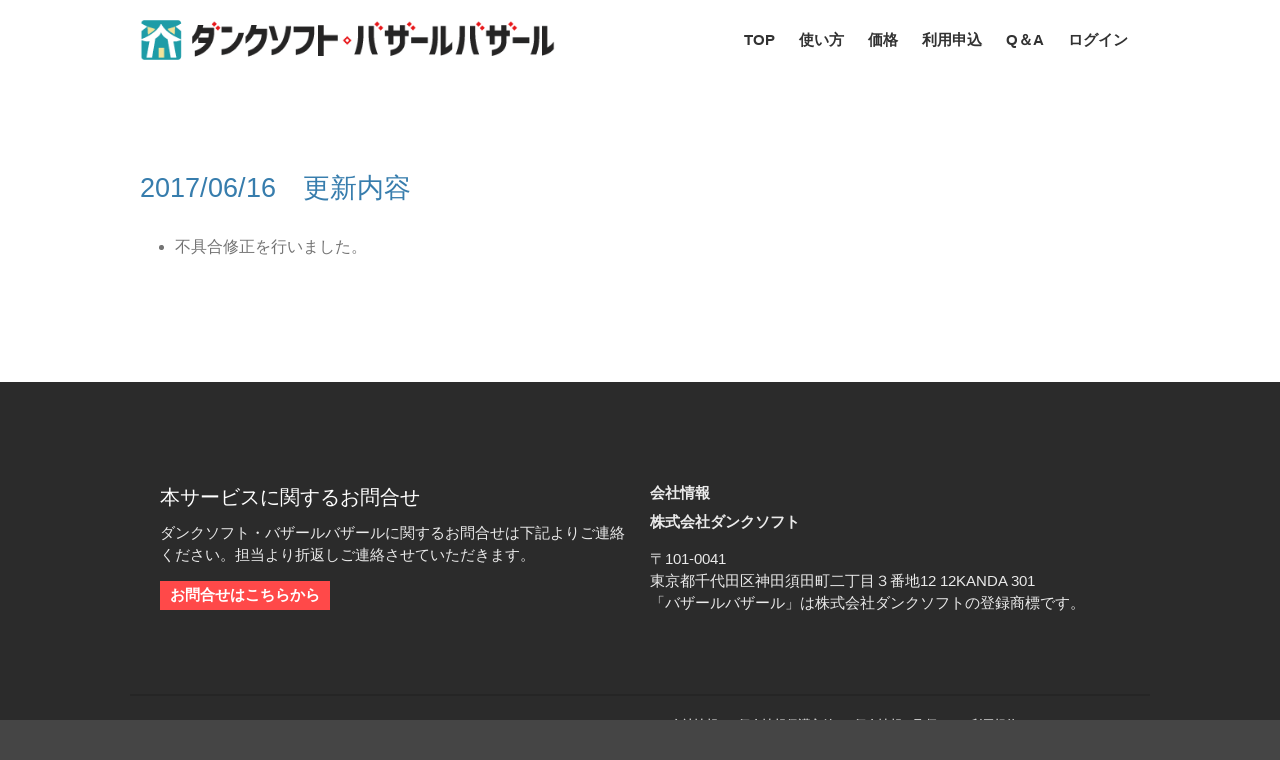

--- FILE ---
content_type: text/html; charset=UTF-8
request_url: https://dbb-web.bazaarbazaar.org/2017/12/07/20170616%E3%80%80%E6%9B%B4%E6%96%B0%E5%86%85%E5%AE%B9/
body_size: 10992
content:
<!DOCTYPE html>
<html lang="ja"
	prefix="og: http://ogp.me/ns#" >
<head>
	<meta charset="UTF-8">
	<meta name="viewport" content="width=device-width,initial-scale=1,maximum-scale=1,user-scalable=no">
	<title>2017/06/16　更新内容 | ダンクソフト・バザールバザール - 会員管理を楽に。</title>
<link rel='stylesheet' id='dashicons-css' href='https://dbb-web.bazaarbazaar.org/wp-includes/css/dashicons.min.css' type='text/css' media='all' />
<link rel='stylesheet' id='editor-buttons-css' href='https://dbb-web.bazaarbazaar.org/wp-includes/css/editor.min.css' type='text/css' media='all' />
<meta name='robots' content='max-image-preview:large' />

<!-- All in One SEO Pack 3.2.4 によって Michael Torbert の Semper Fi Web Design[205,268] -->
<script type="application/ld+json" class="aioseop-schema">{"@context":"https://schema.org","@graph":[{"@type":"Organization","@id":"https://dbb-web.bazaarbazaar.org/#organization","url":"https://dbb-web.bazaarbazaar.org/","name":"\u30c0\u30f3\u30af\u30bd\u30d5\u30c8\u30fb\u30d0\u30b6\u30fc\u30eb\u30d0\u30b6\u30fc\u30eb","sameAs":["\u30c0\u30f3\u30af\u30bd\u30d5\u30c8\u30fb\u30d0\u30b6\u30fc\u30eb\u30d0\u30b6\u30fc\u30eb\u306f\u3001\u4f1a\u54e1\u7d44\u7e54\u3092\u904b\u55b6\u3059\u308b\u4eba\u306e\u70ba\u306e\u30a4\u30f3\u30b9\u30c8\u30fc\u30eb\u4e0d\u8981\u306e\u30af\u30e9\u30a6\u30c9\u30b5\u30fc\u30d3\u30b9\u3002","\u4f1a\u54e1\u7d44\u7e54\u306e\u904b\u55b6\u306e\u52b9\u7387\u5316\u3084\u30b3\u30b9\u30c8\u524a\u6e1b\u306f\u3082\u3061\u308d\u3093\u3001\u7d44\u7e54\u3092\u307e\u305f\u304e\u4f1a\u54e1\u540c\u58eb\u306e\u30de\u30c3\u30c1\u30f3\u30b0\u3092\u5b9f\u73fe\u3057\u307e\u3059\u3002"],"logo":{"@type":"ImageObject","@id":"https://dbb-web.bazaarbazaar.org/#logo","url":"https://dbb-web.bazaarbazaar.org/wp-content/uploads/2017/08/logo_bazaarbazaar.png","caption":""},"image":{"@id":"https://dbb-web.bazaarbazaar.org/#logo"}},{"@type":"WebSite","@id":"https://dbb-web.bazaarbazaar.org/#website","url":"https://dbb-web.bazaarbazaar.org/","name":"\u30c0\u30f3\u30af\u30bd\u30d5\u30c8\u30fb\u30d0\u30b6\u30fc\u30eb\u30d0\u30b6\u30fc\u30eb - \u4f1a\u54e1\u7ba1\u7406\u3092\u697d\u306b\u3002","publisher":{"@id":"https://dbb-web.bazaarbazaar.org/#organization"}},{"@type":"WebPage","@id":"https://dbb-web.bazaarbazaar.org/2017/12/07/20170616%e3%80%80%e6%9b%b4%e6%96%b0%e5%86%85%e5%ae%b9/#webpage","url":"https://dbb-web.bazaarbazaar.org/2017/12/07/20170616%e3%80%80%e6%9b%b4%e6%96%b0%e5%86%85%e5%ae%b9/","inLanguage":"ja","name":"2017/06/16\u3000\u66f4\u65b0\u5185\u5bb9","isPartOf":{"@id":"https://dbb-web.bazaarbazaar.org/#website"},"datePublished":"2017-12-07T04:56:05+09:00","dateModified":"2017-12-14T08:46:07+09:00"},{"@type":"Article","@id":"https://dbb-web.bazaarbazaar.org/2017/12/07/20170616%e3%80%80%e6%9b%b4%e6%96%b0%e5%86%85%e5%ae%b9/#article","isPartOf":{"@id":"https://dbb-web.bazaarbazaar.org/2017/12/07/20170616%e3%80%80%e6%9b%b4%e6%96%b0%e5%86%85%e5%ae%b9/#webpage"},"author":{"@id":"https://dbb-web.bazaarbazaar.org/author/dbbsys/#author"},"headline":"2017/06/16\u3000\u66f4\u65b0\u5185\u5bb9","datePublished":"2017-12-07T04:56:05+09:00","dateModified":"2017-12-14T08:46:07+09:00","commentCount":0,"mainEntityOfPage":{"@id":"https://dbb-web.bazaarbazaar.org/2017/12/07/20170616%e3%80%80%e6%9b%b4%e6%96%b0%e5%86%85%e5%ae%b9/#webpage"},"publisher":{"@id":"https://dbb-web.bazaarbazaar.org/#organization"},"articleSection":"2017\u5e74","image":{"@type":"ImageObject","@id":"https://dbb-web.bazaarbazaar.org/2017/12/07/20170616%e3%80%80%e6%9b%b4%e6%96%b0%e5%86%85%e5%ae%b9/#primaryimage","url":"https://dbb-web.bazaarbazaar.org/wp-content/uploads/2017/08/logo_bazaarbazaar.png","width":508,"height":49}},{"@type":"Person","@id":"https://dbb-web.bazaarbazaar.org/author/dbbsys/#author","name":"dbbsys","sameAs":[]}]}</script>
<link rel="canonical" href="https://dbb-web.bazaarbazaar.org/2017/12/07/20170616　更新内容/" />
<meta property="og:title" content="2017/06/16　更新内容 | ダンクソフト・バザールバザール - 会員管理を楽に。" />
<meta property="og:type" content="article" />
<meta property="og:url" content="https://dbb-web.bazaarbazaar.org/2017/12/07/20170616　更新内容/" />
<meta property="og:image" content="/wp-content/uploads/2017/10/1.png" />
<meta property="og:site_name" content="ダンクソフト・バザールバザール - 会員管理を楽に。" />
<meta property="fb:admins" content="673303782845424" />
<meta property="og:description" content="不具合修正を行いました。" />
<meta property="article:publisher" content="https://www.facebook.com/dbb.bazaarbazaar/" />
<meta property="article:published_time" content="2017-12-07T04:56:05Z" />
<meta property="article:modified_time" content="2017-12-14T08:46:07Z" />
<meta property="og:image:secure_url" content="/wp-content/uploads/2017/10/1.png" />
<meta name="twitter:card" content="summary" />
<meta name="twitter:title" content="2017/06/16　更新内容 | ダンクソフト・バザールバザール - 会員管理を楽に。" />
<meta name="twitter:description" content="不具合修正を行いました。" />
<meta name="twitter:image" content="/wp-content/uploads/2017/10/1.png" />
			<script type="text/javascript" >
				window.ga=window.ga||function(){(ga.q=ga.q||[]).push(arguments)};ga.l=+new Date;
				ga('create', 'UA-108092014-1', 'auto');
				// Plugins
				
				ga('send', 'pageview');
			</script>
			<script async src="https://www.google-analytics.com/analytics.js"></script>
			<!-- All in One SEO Pack -->
<link rel='dns-prefetch' href='//www.google.com' />
<link rel="alternate" type="application/rss+xml" title="ダンクソフト・バザールバザール - 会員管理を楽に。 &raquo; フィード" href="https://dbb-web.bazaarbazaar.org/feed/" />
<link rel="alternate" type="application/rss+xml" title="ダンクソフト・バザールバザール - 会員管理を楽に。 &raquo; コメントフィード" href="https://dbb-web.bazaarbazaar.org/comments/feed/" />
<script type="text/javascript">
window._wpemojiSettings = {"baseUrl":"https:\/\/s.w.org\/images\/core\/emoji\/14.0.0\/72x72\/","ext":".png","svgUrl":"https:\/\/s.w.org\/images\/core\/emoji\/14.0.0\/svg\/","svgExt":".svg","source":{"concatemoji":"https:\/\/dbb-web.bazaarbazaar.org\/wp-includes\/js\/wp-emoji-release.min.js"}};
/*! This file is auto-generated */
!function(i,n){var o,s,e;function c(e){try{var t={supportTests:e,timestamp:(new Date).valueOf()};sessionStorage.setItem(o,JSON.stringify(t))}catch(e){}}function p(e,t,n){e.clearRect(0,0,e.canvas.width,e.canvas.height),e.fillText(t,0,0);var t=new Uint32Array(e.getImageData(0,0,e.canvas.width,e.canvas.height).data),r=(e.clearRect(0,0,e.canvas.width,e.canvas.height),e.fillText(n,0,0),new Uint32Array(e.getImageData(0,0,e.canvas.width,e.canvas.height).data));return t.every(function(e,t){return e===r[t]})}function u(e,t,n){switch(t){case"flag":return n(e,"\ud83c\udff3\ufe0f\u200d\u26a7\ufe0f","\ud83c\udff3\ufe0f\u200b\u26a7\ufe0f")?!1:!n(e,"\ud83c\uddfa\ud83c\uddf3","\ud83c\uddfa\u200b\ud83c\uddf3")&&!n(e,"\ud83c\udff4\udb40\udc67\udb40\udc62\udb40\udc65\udb40\udc6e\udb40\udc67\udb40\udc7f","\ud83c\udff4\u200b\udb40\udc67\u200b\udb40\udc62\u200b\udb40\udc65\u200b\udb40\udc6e\u200b\udb40\udc67\u200b\udb40\udc7f");case"emoji":return!n(e,"\ud83e\udef1\ud83c\udffb\u200d\ud83e\udef2\ud83c\udfff","\ud83e\udef1\ud83c\udffb\u200b\ud83e\udef2\ud83c\udfff")}return!1}function f(e,t,n){var r="undefined"!=typeof WorkerGlobalScope&&self instanceof WorkerGlobalScope?new OffscreenCanvas(300,150):i.createElement("canvas"),a=r.getContext("2d",{willReadFrequently:!0}),o=(a.textBaseline="top",a.font="600 32px Arial",{});return e.forEach(function(e){o[e]=t(a,e,n)}),o}function t(e){var t=i.createElement("script");t.src=e,t.defer=!0,i.head.appendChild(t)}"undefined"!=typeof Promise&&(o="wpEmojiSettingsSupports",s=["flag","emoji"],n.supports={everything:!0,everythingExceptFlag:!0},e=new Promise(function(e){i.addEventListener("DOMContentLoaded",e,{once:!0})}),new Promise(function(t){var n=function(){try{var e=JSON.parse(sessionStorage.getItem(o));if("object"==typeof e&&"number"==typeof e.timestamp&&(new Date).valueOf()<e.timestamp+604800&&"object"==typeof e.supportTests)return e.supportTests}catch(e){}return null}();if(!n){if("undefined"!=typeof Worker&&"undefined"!=typeof OffscreenCanvas&&"undefined"!=typeof URL&&URL.createObjectURL&&"undefined"!=typeof Blob)try{var e="postMessage("+f.toString()+"("+[JSON.stringify(s),u.toString(),p.toString()].join(",")+"));",r=new Blob([e],{type:"text/javascript"}),a=new Worker(URL.createObjectURL(r),{name:"wpTestEmojiSupports"});return void(a.onmessage=function(e){c(n=e.data),a.terminate(),t(n)})}catch(e){}c(n=f(s,u,p))}t(n)}).then(function(e){for(var t in e)n.supports[t]=e[t],n.supports.everything=n.supports.everything&&n.supports[t],"flag"!==t&&(n.supports.everythingExceptFlag=n.supports.everythingExceptFlag&&n.supports[t]);n.supports.everythingExceptFlag=n.supports.everythingExceptFlag&&!n.supports.flag,n.DOMReady=!1,n.readyCallback=function(){n.DOMReady=!0}}).then(function(){return e}).then(function(){var e;n.supports.everything||(n.readyCallback(),(e=n.source||{}).concatemoji?t(e.concatemoji):e.wpemoji&&e.twemoji&&(t(e.twemoji),t(e.wpemoji)))}))}((window,document),window._wpemojiSettings);
</script>
<style type="text/css">
img.wp-smiley,
img.emoji {
	display: inline !important;
	border: none !important;
	box-shadow: none !important;
	height: 1em !important;
	width: 1em !important;
	margin: 0 0.07em !important;
	vertical-align: -0.1em !important;
	background: none !important;
	padding: 0 !important;
}
</style>
				<style>
			#wp-admin-bar-layers-edit-layout .ab-icon:before{
				font-family: "layers-interface" !important;
				content: "\e62f" !important;
				font-size: 16px !important;
			}
			</style>
		<link rel='stylesheet' id='wp-block-library-css' href='https://dbb-web.bazaarbazaar.org/wp-includes/css/dist/block-library/style.min.css' type='text/css' media='all' />
<style id='classic-theme-styles-inline-css' type='text/css'>
/*! This file is auto-generated */
.wp-block-button__link{color:#fff;background-color:#32373c;border-radius:9999px;box-shadow:none;text-decoration:none;padding:calc(.667em + 2px) calc(1.333em + 2px);font-size:1.125em}.wp-block-file__button{background:#32373c;color:#fff;text-decoration:none}
</style>
<style id='global-styles-inline-css' type='text/css'>
body{--wp--preset--color--black: #000000;--wp--preset--color--cyan-bluish-gray: #abb8c3;--wp--preset--color--white: #ffffff;--wp--preset--color--pale-pink: #f78da7;--wp--preset--color--vivid-red: #cf2e2e;--wp--preset--color--luminous-vivid-orange: #ff6900;--wp--preset--color--luminous-vivid-amber: #fcb900;--wp--preset--color--light-green-cyan: #7bdcb5;--wp--preset--color--vivid-green-cyan: #00d084;--wp--preset--color--pale-cyan-blue: #8ed1fc;--wp--preset--color--vivid-cyan-blue: #0693e3;--wp--preset--color--vivid-purple: #9b51e0;--wp--preset--gradient--vivid-cyan-blue-to-vivid-purple: linear-gradient(135deg,rgba(6,147,227,1) 0%,rgb(155,81,224) 100%);--wp--preset--gradient--light-green-cyan-to-vivid-green-cyan: linear-gradient(135deg,rgb(122,220,180) 0%,rgb(0,208,130) 100%);--wp--preset--gradient--luminous-vivid-amber-to-luminous-vivid-orange: linear-gradient(135deg,rgba(252,185,0,1) 0%,rgba(255,105,0,1) 100%);--wp--preset--gradient--luminous-vivid-orange-to-vivid-red: linear-gradient(135deg,rgba(255,105,0,1) 0%,rgb(207,46,46) 100%);--wp--preset--gradient--very-light-gray-to-cyan-bluish-gray: linear-gradient(135deg,rgb(238,238,238) 0%,rgb(169,184,195) 100%);--wp--preset--gradient--cool-to-warm-spectrum: linear-gradient(135deg,rgb(74,234,220) 0%,rgb(151,120,209) 20%,rgb(207,42,186) 40%,rgb(238,44,130) 60%,rgb(251,105,98) 80%,rgb(254,248,76) 100%);--wp--preset--gradient--blush-light-purple: linear-gradient(135deg,rgb(255,206,236) 0%,rgb(152,150,240) 100%);--wp--preset--gradient--blush-bordeaux: linear-gradient(135deg,rgb(254,205,165) 0%,rgb(254,45,45) 50%,rgb(107,0,62) 100%);--wp--preset--gradient--luminous-dusk: linear-gradient(135deg,rgb(255,203,112) 0%,rgb(199,81,192) 50%,rgb(65,88,208) 100%);--wp--preset--gradient--pale-ocean: linear-gradient(135deg,rgb(255,245,203) 0%,rgb(182,227,212) 50%,rgb(51,167,181) 100%);--wp--preset--gradient--electric-grass: linear-gradient(135deg,rgb(202,248,128) 0%,rgb(113,206,126) 100%);--wp--preset--gradient--midnight: linear-gradient(135deg,rgb(2,3,129) 0%,rgb(40,116,252) 100%);--wp--preset--font-size--small: 13px;--wp--preset--font-size--medium: 20px;--wp--preset--font-size--large: 36px;--wp--preset--font-size--x-large: 42px;--wp--preset--spacing--20: 0.44rem;--wp--preset--spacing--30: 0.67rem;--wp--preset--spacing--40: 1rem;--wp--preset--spacing--50: 1.5rem;--wp--preset--spacing--60: 2.25rem;--wp--preset--spacing--70: 3.38rem;--wp--preset--spacing--80: 5.06rem;--wp--preset--shadow--natural: 6px 6px 9px rgba(0, 0, 0, 0.2);--wp--preset--shadow--deep: 12px 12px 50px rgba(0, 0, 0, 0.4);--wp--preset--shadow--sharp: 6px 6px 0px rgba(0, 0, 0, 0.2);--wp--preset--shadow--outlined: 6px 6px 0px -3px rgba(255, 255, 255, 1), 6px 6px rgba(0, 0, 0, 1);--wp--preset--shadow--crisp: 6px 6px 0px rgba(0, 0, 0, 1);}:where(.is-layout-flex){gap: 0.5em;}:where(.is-layout-grid){gap: 0.5em;}body .is-layout-flow > .alignleft{float: left;margin-inline-start: 0;margin-inline-end: 2em;}body .is-layout-flow > .alignright{float: right;margin-inline-start: 2em;margin-inline-end: 0;}body .is-layout-flow > .aligncenter{margin-left: auto !important;margin-right: auto !important;}body .is-layout-constrained > .alignleft{float: left;margin-inline-start: 0;margin-inline-end: 2em;}body .is-layout-constrained > .alignright{float: right;margin-inline-start: 2em;margin-inline-end: 0;}body .is-layout-constrained > .aligncenter{margin-left: auto !important;margin-right: auto !important;}body .is-layout-constrained > :where(:not(.alignleft):not(.alignright):not(.alignfull)){max-width: var(--wp--style--global--content-size);margin-left: auto !important;margin-right: auto !important;}body .is-layout-constrained > .alignwide{max-width: var(--wp--style--global--wide-size);}body .is-layout-flex{display: flex;}body .is-layout-flex{flex-wrap: wrap;align-items: center;}body .is-layout-flex > *{margin: 0;}body .is-layout-grid{display: grid;}body .is-layout-grid > *{margin: 0;}:where(.wp-block-columns.is-layout-flex){gap: 2em;}:where(.wp-block-columns.is-layout-grid){gap: 2em;}:where(.wp-block-post-template.is-layout-flex){gap: 1.25em;}:where(.wp-block-post-template.is-layout-grid){gap: 1.25em;}.has-black-color{color: var(--wp--preset--color--black) !important;}.has-cyan-bluish-gray-color{color: var(--wp--preset--color--cyan-bluish-gray) !important;}.has-white-color{color: var(--wp--preset--color--white) !important;}.has-pale-pink-color{color: var(--wp--preset--color--pale-pink) !important;}.has-vivid-red-color{color: var(--wp--preset--color--vivid-red) !important;}.has-luminous-vivid-orange-color{color: var(--wp--preset--color--luminous-vivid-orange) !important;}.has-luminous-vivid-amber-color{color: var(--wp--preset--color--luminous-vivid-amber) !important;}.has-light-green-cyan-color{color: var(--wp--preset--color--light-green-cyan) !important;}.has-vivid-green-cyan-color{color: var(--wp--preset--color--vivid-green-cyan) !important;}.has-pale-cyan-blue-color{color: var(--wp--preset--color--pale-cyan-blue) !important;}.has-vivid-cyan-blue-color{color: var(--wp--preset--color--vivid-cyan-blue) !important;}.has-vivid-purple-color{color: var(--wp--preset--color--vivid-purple) !important;}.has-black-background-color{background-color: var(--wp--preset--color--black) !important;}.has-cyan-bluish-gray-background-color{background-color: var(--wp--preset--color--cyan-bluish-gray) !important;}.has-white-background-color{background-color: var(--wp--preset--color--white) !important;}.has-pale-pink-background-color{background-color: var(--wp--preset--color--pale-pink) !important;}.has-vivid-red-background-color{background-color: var(--wp--preset--color--vivid-red) !important;}.has-luminous-vivid-orange-background-color{background-color: var(--wp--preset--color--luminous-vivid-orange) !important;}.has-luminous-vivid-amber-background-color{background-color: var(--wp--preset--color--luminous-vivid-amber) !important;}.has-light-green-cyan-background-color{background-color: var(--wp--preset--color--light-green-cyan) !important;}.has-vivid-green-cyan-background-color{background-color: var(--wp--preset--color--vivid-green-cyan) !important;}.has-pale-cyan-blue-background-color{background-color: var(--wp--preset--color--pale-cyan-blue) !important;}.has-vivid-cyan-blue-background-color{background-color: var(--wp--preset--color--vivid-cyan-blue) !important;}.has-vivid-purple-background-color{background-color: var(--wp--preset--color--vivid-purple) !important;}.has-black-border-color{border-color: var(--wp--preset--color--black) !important;}.has-cyan-bluish-gray-border-color{border-color: var(--wp--preset--color--cyan-bluish-gray) !important;}.has-white-border-color{border-color: var(--wp--preset--color--white) !important;}.has-pale-pink-border-color{border-color: var(--wp--preset--color--pale-pink) !important;}.has-vivid-red-border-color{border-color: var(--wp--preset--color--vivid-red) !important;}.has-luminous-vivid-orange-border-color{border-color: var(--wp--preset--color--luminous-vivid-orange) !important;}.has-luminous-vivid-amber-border-color{border-color: var(--wp--preset--color--luminous-vivid-amber) !important;}.has-light-green-cyan-border-color{border-color: var(--wp--preset--color--light-green-cyan) !important;}.has-vivid-green-cyan-border-color{border-color: var(--wp--preset--color--vivid-green-cyan) !important;}.has-pale-cyan-blue-border-color{border-color: var(--wp--preset--color--pale-cyan-blue) !important;}.has-vivid-cyan-blue-border-color{border-color: var(--wp--preset--color--vivid-cyan-blue) !important;}.has-vivid-purple-border-color{border-color: var(--wp--preset--color--vivid-purple) !important;}.has-vivid-cyan-blue-to-vivid-purple-gradient-background{background: var(--wp--preset--gradient--vivid-cyan-blue-to-vivid-purple) !important;}.has-light-green-cyan-to-vivid-green-cyan-gradient-background{background: var(--wp--preset--gradient--light-green-cyan-to-vivid-green-cyan) !important;}.has-luminous-vivid-amber-to-luminous-vivid-orange-gradient-background{background: var(--wp--preset--gradient--luminous-vivid-amber-to-luminous-vivid-orange) !important;}.has-luminous-vivid-orange-to-vivid-red-gradient-background{background: var(--wp--preset--gradient--luminous-vivid-orange-to-vivid-red) !important;}.has-very-light-gray-to-cyan-bluish-gray-gradient-background{background: var(--wp--preset--gradient--very-light-gray-to-cyan-bluish-gray) !important;}.has-cool-to-warm-spectrum-gradient-background{background: var(--wp--preset--gradient--cool-to-warm-spectrum) !important;}.has-blush-light-purple-gradient-background{background: var(--wp--preset--gradient--blush-light-purple) !important;}.has-blush-bordeaux-gradient-background{background: var(--wp--preset--gradient--blush-bordeaux) !important;}.has-luminous-dusk-gradient-background{background: var(--wp--preset--gradient--luminous-dusk) !important;}.has-pale-ocean-gradient-background{background: var(--wp--preset--gradient--pale-ocean) !important;}.has-electric-grass-gradient-background{background: var(--wp--preset--gradient--electric-grass) !important;}.has-midnight-gradient-background{background: var(--wp--preset--gradient--midnight) !important;}.has-small-font-size{font-size: var(--wp--preset--font-size--small) !important;}.has-medium-font-size{font-size: var(--wp--preset--font-size--medium) !important;}.has-large-font-size{font-size: var(--wp--preset--font-size--large) !important;}.has-x-large-font-size{font-size: var(--wp--preset--font-size--x-large) !important;}
.wp-block-navigation a:where(:not(.wp-element-button)){color: inherit;}
:where(.wp-block-post-template.is-layout-flex){gap: 1.25em;}:where(.wp-block-post-template.is-layout-grid){gap: 1.25em;}
:where(.wp-block-columns.is-layout-flex){gap: 2em;}:where(.wp-block-columns.is-layout-grid){gap: 2em;}
.wp-block-pullquote{font-size: 1.5em;line-height: 1.6;}
</style>
<link rel='stylesheet' id='contact-form-7-css' href='https://dbb-web.bazaarbazaar.org/wp-content/plugins/contact-form-7/includes/css/styles.css' type='text/css' media='all' />
<link rel='stylesheet' id='contact-form-7-confirm-css' href='https://dbb-web.bazaarbazaar.org/wp-content/plugins/contact-form-7-add-confirm/includes/css/styles.css' type='text/css' media='all' />
<link rel='stylesheet' id='datetimepicker-style-css' href='https://dbb-web.bazaarbazaar.org/wp-content/plugins/cybozu-wp-to-kintone/lib/datetimepicker/jquery.datetimepicker.css' type='text/css' media='all' />
<link rel='stylesheet' id='kintone-style-css' href='https://dbb-web.bazaarbazaar.org/wp-content/plugins/cybozu-wp-to-kintone/css/kintone.css' type='text/css' media='all' />
<link rel='stylesheet' id='layers-framework-css' href='https://dbb-web.bazaarbazaar.org/wp-content/themes/layerswp-master/assets/css/framework.css' type='text/css' media='all' />
<link rel='stylesheet' id='layers-components-css' href='https://dbb-web.bazaarbazaar.org/wp-content/themes/layerswp-master/assets/css/components.css' type='text/css' media='all' />
<link rel='stylesheet' id='layers-responsive-css' href='https://dbb-web.bazaarbazaar.org/wp-content/themes/layerswp-master/assets/css/responsive.css' type='text/css' media='all' />
<link rel='stylesheet' id='layers-icon-fonts-css' href='https://dbb-web.bazaarbazaar.org/wp-content/themes/layerswp-master/assets/css/layers-icons.css' type='text/css' media='all' />
<link rel='stylesheet' id='tablepress-default-css' href='https://dbb-web.bazaarbazaar.org/wp-content/plugins/tablepress/css/default.min.css' type='text/css' media='all' />
<link rel='stylesheet' id='cf7cf-style-css' href='https://dbb-web.bazaarbazaar.org/wp-content/plugins/cf7-conditional-fields/style.css' type='text/css' media='all' />
<link rel='stylesheet' id='layers-style-css' href='https://dbb-web.bazaarbazaar.org/wp-content/themes/layerswp-master/style.css' type='text/css' media='all' />
<link rel='stylesheet' id='wp-add-custom-css-css' href='https://dbb-web.bazaarbazaar.org?display_custom_css=css' type='text/css' media='all' />
			<script>
				(function(i,s,o,g,r,a,m){i['GoogleAnalyticsObject']=r;i[r]=i[r]||function(){
				(i[r].q=i[r].q||[]).push(arguments)},i[r].l=1*new Date();a=s.createElement(o),
				m=s.getElementsByTagName(o)[0];a.async=1;a.src=g;m.parentNode.insertBefore(a,m)
				})(window,document,'script','//www.google-analytics.com/analytics.js','ga');

				ga('create', 'UA-108092014-1', 'auto');
				ga('send', 'pageview');
			</script>
		<script type='text/javascript' src='https://dbb-web.bazaarbazaar.org/wp-includes/js/jquery/jquery.min.js' id='jquery-core-js'></script>
<script type='text/javascript' src='https://dbb-web.bazaarbazaar.org/wp-includes/js/jquery/jquery-migrate.min.js' id='jquery-migrate-js'></script>
<script type='text/javascript' src='https://dbb-web.bazaarbazaar.org/wp-content/themes/layerswp-master/assets/js/plugins.js' id='layers-plugins-js'></script>
<script type='text/javascript' id='layers-framework-js-extra'>
/* <![CDATA[ */
var layers_script_settings = {"header_sticky_breakpoint":"270"};
/* ]]> */
</script>
<script type='text/javascript' src='https://dbb-web.bazaarbazaar.org/wp-content/themes/layerswp-master/assets/js/layers.framework.js' id='layers-framework-js'></script>
<script type='text/javascript' src='https://dbb-web.bazaarbazaar.org/wp-content/plugins/cf7-cost-calculator-price-calculation/frontend/js/cf7_calculator.js' id='cf7_calculator-js'></script>
<link rel="https://api.w.org/" href="https://dbb-web.bazaarbazaar.org/wp-json/" /><link rel="alternate" type="application/json" href="https://dbb-web.bazaarbazaar.org/wp-json/wp/v2/posts/3320" /><link rel="EditURI" type="application/rsd+xml" title="RSD" href="https://dbb-web.bazaarbazaar.org/xmlrpc.php?rsd" />
<meta name="generator" content="WordPress 6.3.7" />
<link rel='shortlink' href='https://dbb-web.bazaarbazaar.org/?p=3320' />
		<!-- Custom Logo: hide header text -->
		<style id="custom-logo-css" type="text/css">
			.sitetitle, .tagline {
				position: absolute;
				clip: rect(1px, 1px, 1px, 1px);
			}
		</style>
		<link rel="alternate" type="application/json+oembed" href="https://dbb-web.bazaarbazaar.org/wp-json/oembed/1.0/embed?url=https%3A%2F%2Fdbb-web.bazaarbazaar.org%2F2017%2F12%2F07%2F20170616%25e3%2580%2580%25e6%259b%25b4%25e6%2596%25b0%25e5%2586%2585%25e5%25ae%25b9%2F" />
<link rel="alternate" type="text/xml+oembed" href="https://dbb-web.bazaarbazaar.org/wp-json/oembed/1.0/embed?url=https%3A%2F%2Fdbb-web.bazaarbazaar.org%2F2017%2F12%2F07%2F20170616%25e3%2580%2580%25e6%259b%25b4%25e6%2596%25b0%25e5%2586%2585%25e5%25ae%25b9%2F&#038;format=xml" />
<style type="text/css" id="layers-inline-styles-header">

 .header-site, .header-site.header-sticky { background-color: rgba(255, 255, 255, 1); } 

 .title-container { background-color: #ffffff; } 

 input[type="button"],  input[type="submit"],  button,  .button,  .form-submit input[type="submit"],  .invert input[type="button"],  .invert input[type="submit"],  .invert button,  .invert .button,  .invert .form-submit input[type="submit"]{ background-color: #ff4949; color: #FFFFFF; } 

 input[type="button"]:hover,  input[type="submit"]:hover,  button:hover,  .button:hover,  .form-submit input[type="submit"]:hover,  .invert input[type="button"]:hover,  .invert input[type="submit"]:hover,  .invert button:hover,  .invert .button:hover,  .invert .form-submit input[type="submit"]:hover{ background-color: #ff8080; color: #FFFFFF; } 

 .copy a:not(.button),  .story a:not(.button){ color: #ff4949;border-bottom-color: #ff4949;} 

 .copy a:not(.button):hover,  .story a:not(.button):hover{ color: #ff8080;border-bottom-color: #ff8080;} 

 .footer-site { background-color: #2b2b2b; } </style>			<meta property="og:title" content="2017/06/16　更新内容" />
							<meta property="og:description" content="不具合修正を行いました。" />
						<meta property="og:type" content="website" />
			<meta property="og:url" content="https://dbb-web.bazaarbazaar.org/2017/12/07/20170616%e3%80%80%e6%9b%b4%e6%96%b0%e5%86%85%e5%ae%b9/" />
					<link rel="amphtml" href="https://dbb-web.bazaarbazaar.org/2017/12/07/20170616%e3%80%80%e6%9b%b4%e6%96%b0%e5%86%85%e5%ae%b9/amp/">		<style type="text/css" id="wp-custom-css">
			#privacyinfo{
	word-wrap:normal !important;
	border: solid 1px #ccc;
	width:98%;
	height:180px !important;
	padding-left:3px;
	overflow:auto;
}

#privacyinfo br,
#askentry br{
	display: block !important;
}

#privacyinfo p{
	font-weight:normal;
}

p.content_info {
text-align: center;
font-size: 12px;
}

h2.kinou_info {
margin-bottom: 5px;
font-size: 18px;
font-weight: bold; 
}
p.kinou_info {
font-size: 15px;
}






.ribbon_box2 {
display: block;
position: relative;
margin: 15px auto;
padding: 10px 0;
width: 300px;
background: #f1f1f1;
box-sizing: border-box;
border-radius: 5px 5px 5px 5px;
}.ribbon13 {
display: inline-block;
position: absolute;
top: -6px;
left: 10px;
margin: 0;
padding: 10px 0;
z-index: 2;
width: 40px;
text-align: center;
color: white;
font-size: 17px;
background: linear-gradient(#ff785b 0%, #e95738 100%);
border-radius: 2px 0px 0px 0px;
}.ribbon13:before{
position: absolute;
content: '';
top: 0;
right: -6px;
border: none;
border-bottom: solid 6px #cf4a2d;
border-right: solid 6px transparent;
}
.ribbon13:after{
content: '';
position: absolute;
left: 0;
top: 100%;
height: 0;
width: 0;
border-left: 20px solid #e95738;
border-right: 20px solid #e95738;
border-bottom: 10px solid transparent;
}		</style>
			<link rel="SHORTCUT ICON" href="/wp-content/uploads/2017/10/favicon.ico"/>
</head>
<body class="post-template-default single single-post postid-3320 single-format-standard wp-custom-logo body-header-logo-left layers-post-page no-sidebar">
	<div class="wrapper invert off-canvas-right" id="off-canvas-right">
    <a class="close-canvas" data-toggle="#off-canvas-right" data-toggle-class="open">
        <i class="l-close"></i>
        Close    </a>

    <div class="content nav-mobile clearfix">
        <nav class="nav nav-vertical"><ul id="menu-%e3%83%a1%e3%82%a4%e3%83%b3%e3%83%a1%e3%83%8b%e3%83%a5%e3%83%bc" class="menu"><li id="menu-item-3022" class="menu-item menu-item-type-post_type menu-item-object-page menu-item-home menu-item-3022"><a href="https://dbb-web.bazaarbazaar.org/">TOP</a></li>
<li id="menu-item-1482" class="menu-item menu-item-type-post_type menu-item-object-page menu-item-1482"><a href="https://dbb-web.bazaarbazaar.org/feature/">使い方</a></li>
<li id="menu-item-1429" class="menu-item menu-item-type-post_type menu-item-object-page menu-item-1429"><a href="https://dbb-web.bazaarbazaar.org/price/">価格</a></li>
<li id="menu-item-2746" class="menu-item menu-item-type-post_type menu-item-object-page menu-item-2746"><a href="https://dbb-web.bazaarbazaar.org/apply/">利用申込</a></li>
<li id="menu-item-97" class="menu-item menu-item-type-post_type menu-item-object-page menu-item-97"><a href="https://dbb-web.bazaarbazaar.org/faq/">Q＆A</a></li>
<li id="menu-item-101" class="menu-item menu-item-type-custom menu-item-object-custom menu-item-101"><a target="_blank" rel="noopener" href="https://dbb.bazaarbazaar.org/">ログイン</a></li>
</ul></nav>    </div>
    <aside id="nav_menu-7" class="content widget widget_nav_menu"><div class="menu-%e3%83%95%e3%83%83%e3%82%bf%e3%83%bc-container"><ul id="menu-%e3%83%95%e3%83%83%e3%82%bf%e3%83%bc" class="menu"><li id="menu-item-108" class="menu-item menu-item-type-custom menu-item-object-custom menu-item-108"><a href="https://www.dunksoft.com/company/">会社情報</a></li>
<li id="menu-item-1078" class="menu-item menu-item-type-post_type menu-item-object-page menu-item-1078"><a href="https://dbb-web.bazaarbazaar.org/privacy-policy/">個人情報保護方針</a></li>
<li id="menu-item-6523" class="menu-item menu-item-type-post_type menu-item-object-page menu-item-6523"><a href="https://dbb-web.bazaarbazaar.org/privacy-use/">個人情報の取扱い</a></li>
<li id="menu-item-1077" class="menu-item menu-item-type-post_type menu-item-object-page menu-item-1077"><a href="https://dbb-web.bazaarbazaar.org/contract/">利用規約</a></li>
<li id="menu-item-31214" class="menu-item menu-item-type-post_type menu-item-object-page menu-item-31214"><a href="https://dbb-web.bazaarbazaar.org/tradelaw/">特定商取引法に基づく表記</a></li>
<li id="menu-item-3370" class="menu-item menu-item-type-post_type menu-item-object-page menu-item-3370"><a href="https://dbb-web.bazaarbazaar.org/releases/">リリースノート</a></li>
</ul></div></aside></div>		<div class="wrapper-site">

		
		
		
		<section class="header-site header-left">
			            <div class="container header-block">
				<div class="logo">
	
	<a href="https://dbb-web.bazaarbazaar.org/" class="custom-logo-link" rel="home"><img width="508" height="49" src="https://dbb-web.bazaarbazaar.org/wp-content/uploads/2017/08/logo_bazaarbazaar.png" class="custom-logo" alt="ダンクソフト・バザールバザール &#8211; 会員管理を楽に。" decoding="async" srcset="https://dbb-web.bazaarbazaar.org/wp-content/uploads/2017/08/logo_bazaarbazaar.png 508w, https://dbb-web.bazaarbazaar.org/wp-content/uploads/2017/08/logo_bazaarbazaar-300x29.png 300w" sizes="(max-width: 508px) 100vw, 508px" /></a>		<div class="site-description">
						<h3 class="sitename sitetitle"><a href="https://dbb-web.bazaarbazaar.org">ダンクソフト・バザールバザール - 会員管理を楽に。</a></h3>
			<p class="tagline">New relationship beginning with BAZAARBAZAAR</p>
					</div>
	</div>

<nav class="nav nav-horizontal">
    
    <ul id="menu-%e3%83%a1%e3%82%a4%e3%83%b3%e3%83%a1%e3%83%8b%e3%83%a5%e3%83%bc-1" class="menu"><li class="menu-item menu-item-type-post_type menu-item-object-page menu-item-home menu-item-3022"><a href="https://dbb-web.bazaarbazaar.org/">TOP</a></li>
<li class="menu-item menu-item-type-post_type menu-item-object-page menu-item-1482"><a href="https://dbb-web.bazaarbazaar.org/feature/">使い方</a></li>
<li class="menu-item menu-item-type-post_type menu-item-object-page menu-item-1429"><a href="https://dbb-web.bazaarbazaar.org/price/">価格</a></li>
<li class="menu-item menu-item-type-post_type menu-item-object-page menu-item-2746"><a href="https://dbb-web.bazaarbazaar.org/apply/">利用申込</a></li>
<li class="menu-item menu-item-type-post_type menu-item-object-page menu-item-97"><a href="https://dbb-web.bazaarbazaar.org/faq/">Q＆A</a></li>
<li class="menu-item menu-item-type-custom menu-item-object-custom menu-item-101"><a target="_blank" rel="noopener" href="https://dbb.bazaarbazaar.org/">ログイン</a></li>
</ul>
    
    <a class="responsive-nav"  data-toggle="#off-canvas-right" data-toggle-class="open">
	<span class="l-menu"></span>
</a>
</nav>			</div>
					</section>

		
		<section id="wrapper-content" class="wrapper-content">
<div class="content-main clearfix post-3320 post type-post status-publish format-standard hentry category-5 container">
		<div class="grid">
		
		
							<article id="post-3320" class="column span-12">
						
	<header class="section-title large">
									<h5 class="meta-info"><p><span class="meta-item meta-date"><i class="l-clock-o"></i> </span></p></h5>										<h1 class="heading">2017/06/16　更新内容</h1>
			</header>

			
			<div class="story">
	
	<ul>
<li>不具合修正を行いました。</li>
</ul>

	
			</div>
	
	<footer class="meta-info"><p><span class="meta-item meta-date"><i class="l-clock-o"></i> </span> <span class="meta-item meta-author"><i class="l-user"></i> <a href="https://dbb-web.bazaarbazaar.org/author/dbbsys/" title="View all posts by dbbsys" rel="author" class="layers-author">dbbsys</a></span> <span class="meta-item meta-category"><i class="l-folder-open-o"></i>  <a href="https://dbb-web.bazaarbazaar.org/category/2017%e5%b9%b4/" title="View all posts in 2017年">2017年</a></span></p></footer>				</article>
			
		
			</div>
	</div>


			<div id="back-to-top">
				<a href="#top">Back to top</a>
			</div> <!-- back-to-top -->

			
		</section>


		
<section id="footer" class="footer-site invert">
		<div class="container content clearfix">
		
								<div class="grid">
													<div class="column span-12 last">
						
			<div id="layers-widget-column-67" class="widget layers-content-widget content-vertical-massive    " >

				
								
									<div class="container list-grid">
						
						<div class="grid">
							
								<div id="layers-widget-column-67-938" class="layers-widget-column-67-938 layers-masonry-column layers-widget-column-938 span-6  first  column ">
									
									
									<div class="media image-top medium">
										
										
																					<div class="media-body text-left">
																									<h5 class="heading">
																													本サービスに関するお問合せ																											</h5>
																																					<div class="excerpt"><p>ダンクソフト・バザールバザールに関するお問合せは下記よりご連絡ください。担当より折返しご連絡させていただきます。</p><p><button><a href="/inquiry/">お問合せはこちらから</a></button></p></div>
																																			</div>
																			</div>
								</div>
							
								<div id="layers-widget-column-67-618" class="layers-widget-column-67-618 layers-masonry-column layers-widget-column-618 span-6  last  column ">
									
									
									<div class="media image-top medium">
										
										
																					<div class="media-body text-left">
																																					<div class="excerpt"><div><strong>会社情報</strong></div><div style="padding-top:7px;"><strong>株式会社ダンクソフト</strong></div><p>〒101-0041<br>東京都千代田区神田須田町二丁目３番地12 12KANDA 301<br>「バザールバザール」は株式会社ダンクソフトの登録商標です。</p></div>
																																			</div>
																			</div>
								</div>
													</div><!-- /row -->
					</div>
				<style id="layers_widget_column_inline_css" type="text/css"> /* INLINE WIDGET CSS */
				#layers-widget-column-67 { background-repeat: no-repeat;background-position: center;} 

.content-vertical-massive{padding-top: 0px;}
				</style>			</div>
							</div>
							</div>
					
				<div class="grid copyright">
							<div class="column span-6">
					<p class="site-text">Copyright (c) DUNKSOFT Co.,Ltd All Rights Reserved.</p>
				</div>
						<div class="column span-6 clearfix t-right">
				<nav class="nav nav-horizontal pull-right"><ul id="menu-%e3%83%95%e3%83%83%e3%82%bf%e3%83%bc-1" class="menu"><li class="menu-item menu-item-type-custom menu-item-object-custom menu-item-108"><a href="https://www.dunksoft.com/company/">会社情報</a></li>
<li class="menu-item menu-item-type-post_type menu-item-object-page menu-item-1078"><a href="https://dbb-web.bazaarbazaar.org/privacy-policy/">個人情報保護方針</a></li>
<li class="menu-item menu-item-type-post_type menu-item-object-page menu-item-6523"><a href="https://dbb-web.bazaarbazaar.org/privacy-use/">個人情報の取扱い</a></li>
<li class="menu-item menu-item-type-post_type menu-item-object-page menu-item-1077"><a href="https://dbb-web.bazaarbazaar.org/contract/">利用規約</a></li>
<li class="menu-item menu-item-type-post_type menu-item-object-page menu-item-31214"><a href="https://dbb-web.bazaarbazaar.org/tradelaw/">特定商取引法に基づく表記</a></li>
<li class="menu-item menu-item-type-post_type menu-item-object-page menu-item-3370"><a href="https://dbb-web.bazaarbazaar.org/releases/">リリースノート</a></li>
</ul></nav>			</div>
		</div>
			</div>
	
	</section><!-- END / FOOTER -->



	</div><!-- END / MAIN SITE #wrapper -->
		<script type='text/javascript' id='contact-form-7-js-extra'>
/* <![CDATA[ */
var wpcf7 = {"apiSettings":{"root":"https:\/\/dbb-web.bazaarbazaar.org\/wp-json\/contact-form-7\/v1","namespace":"contact-form-7\/v1"}};
/* ]]> */
</script>
<script type='text/javascript' src='https://dbb-web.bazaarbazaar.org/wp-content/plugins/contact-form-7/includes/js/scripts.js' id='contact-form-7-js'></script>
<script type='text/javascript' src='https://dbb-web.bazaarbazaar.org/wp-includes/js/jquery/jquery.form.min.js' id='jquery-form-js'></script>
<script type='text/javascript' src='https://dbb-web.bazaarbazaar.org/wp-content/plugins/contact-form-7-add-confirm/includes/js/scripts.js' id='contact-form-7-confirm-js'></script>
<script type='text/javascript' src='https://www.google.com/recaptcha/api.js?render=6LeoHLYUAAAAADhFImxHKIZme7WHl_DOWiDQUiWo' id='google-recaptcha-js'></script>
<script type='text/javascript' src='https://dbb-web.bazaarbazaar.org/wp-content/plugins/cybozu-wp-to-kintone/lib/datetimepicker/jquery.datetimepicker.js' id='datetimepicker-js'></script>
<script type='text/javascript' id='wpcf7cf-scripts-js-extra'>
/* <![CDATA[ */
var wpcf7cf_global_settings = {"ajaxurl":"https:\/\/dbb-web.bazaarbazaar.org\/wp-admin\/admin-ajax.php"};
/* ]]> */
</script>
<script type='text/javascript' src='https://dbb-web.bazaarbazaar.org/wp-content/plugins/cf7-conditional-fields/js/scripts.js' id='wpcf7cf-scripts-js'></script>
<script type="text/javascript">
( function( grecaptcha, sitekey, actions ) {

	var wpcf7recaptcha = {

		execute: function( action ) {
			grecaptcha.execute(
				sitekey,
				{ action: action }
			).then( function( token ) {
				var forms = document.getElementsByTagName( 'form' );

				for ( var i = 0; i < forms.length; i++ ) {
					var fields = forms[ i ].getElementsByTagName( 'input' );

					for ( var j = 0; j < fields.length; j++ ) {
						var field = fields[ j ];

						if ( 'g-recaptcha-response' === field.getAttribute( 'name' ) ) {
							field.setAttribute( 'value', token );
							break;
						}
					}
				}
			} );
		},

		executeOnHomepage: function() {
			wpcf7recaptcha.execute( actions[ 'homepage' ] );
		},

		executeOnContactform: function() {
			wpcf7recaptcha.execute( actions[ 'contactform' ] );
		},

	};

	grecaptcha.ready(
		wpcf7recaptcha.executeOnHomepage
	);

	document.addEventListener( 'change',
		wpcf7recaptcha.executeOnContactform, false
	);

	document.addEventListener( 'wpcf7submit',
		wpcf7recaptcha.executeOnHomepage, false
	);

} )(
	grecaptcha,
	'6LeoHLYUAAAAADhFImxHKIZme7WHl_DOWiDQUiWo',
	{"homepage":"homepage","contactform":"contactform"}
);
</script>
</body>
</html>

--- FILE ---
content_type: text/html; charset=utf-8
request_url: https://www.google.com/recaptcha/api2/anchor?ar=1&k=6LeoHLYUAAAAADhFImxHKIZme7WHl_DOWiDQUiWo&co=aHR0cHM6Ly9kYmItd2ViLmJhemFhcmJhemFhci5vcmc6NDQz&hl=en&v=PoyoqOPhxBO7pBk68S4YbpHZ&size=invisible&anchor-ms=20000&execute-ms=30000&cb=jvik54t4tyha
body_size: 48644
content:
<!DOCTYPE HTML><html dir="ltr" lang="en"><head><meta http-equiv="Content-Type" content="text/html; charset=UTF-8">
<meta http-equiv="X-UA-Compatible" content="IE=edge">
<title>reCAPTCHA</title>
<style type="text/css">
/* cyrillic-ext */
@font-face {
  font-family: 'Roboto';
  font-style: normal;
  font-weight: 400;
  font-stretch: 100%;
  src: url(//fonts.gstatic.com/s/roboto/v48/KFO7CnqEu92Fr1ME7kSn66aGLdTylUAMa3GUBHMdazTgWw.woff2) format('woff2');
  unicode-range: U+0460-052F, U+1C80-1C8A, U+20B4, U+2DE0-2DFF, U+A640-A69F, U+FE2E-FE2F;
}
/* cyrillic */
@font-face {
  font-family: 'Roboto';
  font-style: normal;
  font-weight: 400;
  font-stretch: 100%;
  src: url(//fonts.gstatic.com/s/roboto/v48/KFO7CnqEu92Fr1ME7kSn66aGLdTylUAMa3iUBHMdazTgWw.woff2) format('woff2');
  unicode-range: U+0301, U+0400-045F, U+0490-0491, U+04B0-04B1, U+2116;
}
/* greek-ext */
@font-face {
  font-family: 'Roboto';
  font-style: normal;
  font-weight: 400;
  font-stretch: 100%;
  src: url(//fonts.gstatic.com/s/roboto/v48/KFO7CnqEu92Fr1ME7kSn66aGLdTylUAMa3CUBHMdazTgWw.woff2) format('woff2');
  unicode-range: U+1F00-1FFF;
}
/* greek */
@font-face {
  font-family: 'Roboto';
  font-style: normal;
  font-weight: 400;
  font-stretch: 100%;
  src: url(//fonts.gstatic.com/s/roboto/v48/KFO7CnqEu92Fr1ME7kSn66aGLdTylUAMa3-UBHMdazTgWw.woff2) format('woff2');
  unicode-range: U+0370-0377, U+037A-037F, U+0384-038A, U+038C, U+038E-03A1, U+03A3-03FF;
}
/* math */
@font-face {
  font-family: 'Roboto';
  font-style: normal;
  font-weight: 400;
  font-stretch: 100%;
  src: url(//fonts.gstatic.com/s/roboto/v48/KFO7CnqEu92Fr1ME7kSn66aGLdTylUAMawCUBHMdazTgWw.woff2) format('woff2');
  unicode-range: U+0302-0303, U+0305, U+0307-0308, U+0310, U+0312, U+0315, U+031A, U+0326-0327, U+032C, U+032F-0330, U+0332-0333, U+0338, U+033A, U+0346, U+034D, U+0391-03A1, U+03A3-03A9, U+03B1-03C9, U+03D1, U+03D5-03D6, U+03F0-03F1, U+03F4-03F5, U+2016-2017, U+2034-2038, U+203C, U+2040, U+2043, U+2047, U+2050, U+2057, U+205F, U+2070-2071, U+2074-208E, U+2090-209C, U+20D0-20DC, U+20E1, U+20E5-20EF, U+2100-2112, U+2114-2115, U+2117-2121, U+2123-214F, U+2190, U+2192, U+2194-21AE, U+21B0-21E5, U+21F1-21F2, U+21F4-2211, U+2213-2214, U+2216-22FF, U+2308-230B, U+2310, U+2319, U+231C-2321, U+2336-237A, U+237C, U+2395, U+239B-23B7, U+23D0, U+23DC-23E1, U+2474-2475, U+25AF, U+25B3, U+25B7, U+25BD, U+25C1, U+25CA, U+25CC, U+25FB, U+266D-266F, U+27C0-27FF, U+2900-2AFF, U+2B0E-2B11, U+2B30-2B4C, U+2BFE, U+3030, U+FF5B, U+FF5D, U+1D400-1D7FF, U+1EE00-1EEFF;
}
/* symbols */
@font-face {
  font-family: 'Roboto';
  font-style: normal;
  font-weight: 400;
  font-stretch: 100%;
  src: url(//fonts.gstatic.com/s/roboto/v48/KFO7CnqEu92Fr1ME7kSn66aGLdTylUAMaxKUBHMdazTgWw.woff2) format('woff2');
  unicode-range: U+0001-000C, U+000E-001F, U+007F-009F, U+20DD-20E0, U+20E2-20E4, U+2150-218F, U+2190, U+2192, U+2194-2199, U+21AF, U+21E6-21F0, U+21F3, U+2218-2219, U+2299, U+22C4-22C6, U+2300-243F, U+2440-244A, U+2460-24FF, U+25A0-27BF, U+2800-28FF, U+2921-2922, U+2981, U+29BF, U+29EB, U+2B00-2BFF, U+4DC0-4DFF, U+FFF9-FFFB, U+10140-1018E, U+10190-1019C, U+101A0, U+101D0-101FD, U+102E0-102FB, U+10E60-10E7E, U+1D2C0-1D2D3, U+1D2E0-1D37F, U+1F000-1F0FF, U+1F100-1F1AD, U+1F1E6-1F1FF, U+1F30D-1F30F, U+1F315, U+1F31C, U+1F31E, U+1F320-1F32C, U+1F336, U+1F378, U+1F37D, U+1F382, U+1F393-1F39F, U+1F3A7-1F3A8, U+1F3AC-1F3AF, U+1F3C2, U+1F3C4-1F3C6, U+1F3CA-1F3CE, U+1F3D4-1F3E0, U+1F3ED, U+1F3F1-1F3F3, U+1F3F5-1F3F7, U+1F408, U+1F415, U+1F41F, U+1F426, U+1F43F, U+1F441-1F442, U+1F444, U+1F446-1F449, U+1F44C-1F44E, U+1F453, U+1F46A, U+1F47D, U+1F4A3, U+1F4B0, U+1F4B3, U+1F4B9, U+1F4BB, U+1F4BF, U+1F4C8-1F4CB, U+1F4D6, U+1F4DA, U+1F4DF, U+1F4E3-1F4E6, U+1F4EA-1F4ED, U+1F4F7, U+1F4F9-1F4FB, U+1F4FD-1F4FE, U+1F503, U+1F507-1F50B, U+1F50D, U+1F512-1F513, U+1F53E-1F54A, U+1F54F-1F5FA, U+1F610, U+1F650-1F67F, U+1F687, U+1F68D, U+1F691, U+1F694, U+1F698, U+1F6AD, U+1F6B2, U+1F6B9-1F6BA, U+1F6BC, U+1F6C6-1F6CF, U+1F6D3-1F6D7, U+1F6E0-1F6EA, U+1F6F0-1F6F3, U+1F6F7-1F6FC, U+1F700-1F7FF, U+1F800-1F80B, U+1F810-1F847, U+1F850-1F859, U+1F860-1F887, U+1F890-1F8AD, U+1F8B0-1F8BB, U+1F8C0-1F8C1, U+1F900-1F90B, U+1F93B, U+1F946, U+1F984, U+1F996, U+1F9E9, U+1FA00-1FA6F, U+1FA70-1FA7C, U+1FA80-1FA89, U+1FA8F-1FAC6, U+1FACE-1FADC, U+1FADF-1FAE9, U+1FAF0-1FAF8, U+1FB00-1FBFF;
}
/* vietnamese */
@font-face {
  font-family: 'Roboto';
  font-style: normal;
  font-weight: 400;
  font-stretch: 100%;
  src: url(//fonts.gstatic.com/s/roboto/v48/KFO7CnqEu92Fr1ME7kSn66aGLdTylUAMa3OUBHMdazTgWw.woff2) format('woff2');
  unicode-range: U+0102-0103, U+0110-0111, U+0128-0129, U+0168-0169, U+01A0-01A1, U+01AF-01B0, U+0300-0301, U+0303-0304, U+0308-0309, U+0323, U+0329, U+1EA0-1EF9, U+20AB;
}
/* latin-ext */
@font-face {
  font-family: 'Roboto';
  font-style: normal;
  font-weight: 400;
  font-stretch: 100%;
  src: url(//fonts.gstatic.com/s/roboto/v48/KFO7CnqEu92Fr1ME7kSn66aGLdTylUAMa3KUBHMdazTgWw.woff2) format('woff2');
  unicode-range: U+0100-02BA, U+02BD-02C5, U+02C7-02CC, U+02CE-02D7, U+02DD-02FF, U+0304, U+0308, U+0329, U+1D00-1DBF, U+1E00-1E9F, U+1EF2-1EFF, U+2020, U+20A0-20AB, U+20AD-20C0, U+2113, U+2C60-2C7F, U+A720-A7FF;
}
/* latin */
@font-face {
  font-family: 'Roboto';
  font-style: normal;
  font-weight: 400;
  font-stretch: 100%;
  src: url(//fonts.gstatic.com/s/roboto/v48/KFO7CnqEu92Fr1ME7kSn66aGLdTylUAMa3yUBHMdazQ.woff2) format('woff2');
  unicode-range: U+0000-00FF, U+0131, U+0152-0153, U+02BB-02BC, U+02C6, U+02DA, U+02DC, U+0304, U+0308, U+0329, U+2000-206F, U+20AC, U+2122, U+2191, U+2193, U+2212, U+2215, U+FEFF, U+FFFD;
}
/* cyrillic-ext */
@font-face {
  font-family: 'Roboto';
  font-style: normal;
  font-weight: 500;
  font-stretch: 100%;
  src: url(//fonts.gstatic.com/s/roboto/v48/KFO7CnqEu92Fr1ME7kSn66aGLdTylUAMa3GUBHMdazTgWw.woff2) format('woff2');
  unicode-range: U+0460-052F, U+1C80-1C8A, U+20B4, U+2DE0-2DFF, U+A640-A69F, U+FE2E-FE2F;
}
/* cyrillic */
@font-face {
  font-family: 'Roboto';
  font-style: normal;
  font-weight: 500;
  font-stretch: 100%;
  src: url(//fonts.gstatic.com/s/roboto/v48/KFO7CnqEu92Fr1ME7kSn66aGLdTylUAMa3iUBHMdazTgWw.woff2) format('woff2');
  unicode-range: U+0301, U+0400-045F, U+0490-0491, U+04B0-04B1, U+2116;
}
/* greek-ext */
@font-face {
  font-family: 'Roboto';
  font-style: normal;
  font-weight: 500;
  font-stretch: 100%;
  src: url(//fonts.gstatic.com/s/roboto/v48/KFO7CnqEu92Fr1ME7kSn66aGLdTylUAMa3CUBHMdazTgWw.woff2) format('woff2');
  unicode-range: U+1F00-1FFF;
}
/* greek */
@font-face {
  font-family: 'Roboto';
  font-style: normal;
  font-weight: 500;
  font-stretch: 100%;
  src: url(//fonts.gstatic.com/s/roboto/v48/KFO7CnqEu92Fr1ME7kSn66aGLdTylUAMa3-UBHMdazTgWw.woff2) format('woff2');
  unicode-range: U+0370-0377, U+037A-037F, U+0384-038A, U+038C, U+038E-03A1, U+03A3-03FF;
}
/* math */
@font-face {
  font-family: 'Roboto';
  font-style: normal;
  font-weight: 500;
  font-stretch: 100%;
  src: url(//fonts.gstatic.com/s/roboto/v48/KFO7CnqEu92Fr1ME7kSn66aGLdTylUAMawCUBHMdazTgWw.woff2) format('woff2');
  unicode-range: U+0302-0303, U+0305, U+0307-0308, U+0310, U+0312, U+0315, U+031A, U+0326-0327, U+032C, U+032F-0330, U+0332-0333, U+0338, U+033A, U+0346, U+034D, U+0391-03A1, U+03A3-03A9, U+03B1-03C9, U+03D1, U+03D5-03D6, U+03F0-03F1, U+03F4-03F5, U+2016-2017, U+2034-2038, U+203C, U+2040, U+2043, U+2047, U+2050, U+2057, U+205F, U+2070-2071, U+2074-208E, U+2090-209C, U+20D0-20DC, U+20E1, U+20E5-20EF, U+2100-2112, U+2114-2115, U+2117-2121, U+2123-214F, U+2190, U+2192, U+2194-21AE, U+21B0-21E5, U+21F1-21F2, U+21F4-2211, U+2213-2214, U+2216-22FF, U+2308-230B, U+2310, U+2319, U+231C-2321, U+2336-237A, U+237C, U+2395, U+239B-23B7, U+23D0, U+23DC-23E1, U+2474-2475, U+25AF, U+25B3, U+25B7, U+25BD, U+25C1, U+25CA, U+25CC, U+25FB, U+266D-266F, U+27C0-27FF, U+2900-2AFF, U+2B0E-2B11, U+2B30-2B4C, U+2BFE, U+3030, U+FF5B, U+FF5D, U+1D400-1D7FF, U+1EE00-1EEFF;
}
/* symbols */
@font-face {
  font-family: 'Roboto';
  font-style: normal;
  font-weight: 500;
  font-stretch: 100%;
  src: url(//fonts.gstatic.com/s/roboto/v48/KFO7CnqEu92Fr1ME7kSn66aGLdTylUAMaxKUBHMdazTgWw.woff2) format('woff2');
  unicode-range: U+0001-000C, U+000E-001F, U+007F-009F, U+20DD-20E0, U+20E2-20E4, U+2150-218F, U+2190, U+2192, U+2194-2199, U+21AF, U+21E6-21F0, U+21F3, U+2218-2219, U+2299, U+22C4-22C6, U+2300-243F, U+2440-244A, U+2460-24FF, U+25A0-27BF, U+2800-28FF, U+2921-2922, U+2981, U+29BF, U+29EB, U+2B00-2BFF, U+4DC0-4DFF, U+FFF9-FFFB, U+10140-1018E, U+10190-1019C, U+101A0, U+101D0-101FD, U+102E0-102FB, U+10E60-10E7E, U+1D2C0-1D2D3, U+1D2E0-1D37F, U+1F000-1F0FF, U+1F100-1F1AD, U+1F1E6-1F1FF, U+1F30D-1F30F, U+1F315, U+1F31C, U+1F31E, U+1F320-1F32C, U+1F336, U+1F378, U+1F37D, U+1F382, U+1F393-1F39F, U+1F3A7-1F3A8, U+1F3AC-1F3AF, U+1F3C2, U+1F3C4-1F3C6, U+1F3CA-1F3CE, U+1F3D4-1F3E0, U+1F3ED, U+1F3F1-1F3F3, U+1F3F5-1F3F7, U+1F408, U+1F415, U+1F41F, U+1F426, U+1F43F, U+1F441-1F442, U+1F444, U+1F446-1F449, U+1F44C-1F44E, U+1F453, U+1F46A, U+1F47D, U+1F4A3, U+1F4B0, U+1F4B3, U+1F4B9, U+1F4BB, U+1F4BF, U+1F4C8-1F4CB, U+1F4D6, U+1F4DA, U+1F4DF, U+1F4E3-1F4E6, U+1F4EA-1F4ED, U+1F4F7, U+1F4F9-1F4FB, U+1F4FD-1F4FE, U+1F503, U+1F507-1F50B, U+1F50D, U+1F512-1F513, U+1F53E-1F54A, U+1F54F-1F5FA, U+1F610, U+1F650-1F67F, U+1F687, U+1F68D, U+1F691, U+1F694, U+1F698, U+1F6AD, U+1F6B2, U+1F6B9-1F6BA, U+1F6BC, U+1F6C6-1F6CF, U+1F6D3-1F6D7, U+1F6E0-1F6EA, U+1F6F0-1F6F3, U+1F6F7-1F6FC, U+1F700-1F7FF, U+1F800-1F80B, U+1F810-1F847, U+1F850-1F859, U+1F860-1F887, U+1F890-1F8AD, U+1F8B0-1F8BB, U+1F8C0-1F8C1, U+1F900-1F90B, U+1F93B, U+1F946, U+1F984, U+1F996, U+1F9E9, U+1FA00-1FA6F, U+1FA70-1FA7C, U+1FA80-1FA89, U+1FA8F-1FAC6, U+1FACE-1FADC, U+1FADF-1FAE9, U+1FAF0-1FAF8, U+1FB00-1FBFF;
}
/* vietnamese */
@font-face {
  font-family: 'Roboto';
  font-style: normal;
  font-weight: 500;
  font-stretch: 100%;
  src: url(//fonts.gstatic.com/s/roboto/v48/KFO7CnqEu92Fr1ME7kSn66aGLdTylUAMa3OUBHMdazTgWw.woff2) format('woff2');
  unicode-range: U+0102-0103, U+0110-0111, U+0128-0129, U+0168-0169, U+01A0-01A1, U+01AF-01B0, U+0300-0301, U+0303-0304, U+0308-0309, U+0323, U+0329, U+1EA0-1EF9, U+20AB;
}
/* latin-ext */
@font-face {
  font-family: 'Roboto';
  font-style: normal;
  font-weight: 500;
  font-stretch: 100%;
  src: url(//fonts.gstatic.com/s/roboto/v48/KFO7CnqEu92Fr1ME7kSn66aGLdTylUAMa3KUBHMdazTgWw.woff2) format('woff2');
  unicode-range: U+0100-02BA, U+02BD-02C5, U+02C7-02CC, U+02CE-02D7, U+02DD-02FF, U+0304, U+0308, U+0329, U+1D00-1DBF, U+1E00-1E9F, U+1EF2-1EFF, U+2020, U+20A0-20AB, U+20AD-20C0, U+2113, U+2C60-2C7F, U+A720-A7FF;
}
/* latin */
@font-face {
  font-family: 'Roboto';
  font-style: normal;
  font-weight: 500;
  font-stretch: 100%;
  src: url(//fonts.gstatic.com/s/roboto/v48/KFO7CnqEu92Fr1ME7kSn66aGLdTylUAMa3yUBHMdazQ.woff2) format('woff2');
  unicode-range: U+0000-00FF, U+0131, U+0152-0153, U+02BB-02BC, U+02C6, U+02DA, U+02DC, U+0304, U+0308, U+0329, U+2000-206F, U+20AC, U+2122, U+2191, U+2193, U+2212, U+2215, U+FEFF, U+FFFD;
}
/* cyrillic-ext */
@font-face {
  font-family: 'Roboto';
  font-style: normal;
  font-weight: 900;
  font-stretch: 100%;
  src: url(//fonts.gstatic.com/s/roboto/v48/KFO7CnqEu92Fr1ME7kSn66aGLdTylUAMa3GUBHMdazTgWw.woff2) format('woff2');
  unicode-range: U+0460-052F, U+1C80-1C8A, U+20B4, U+2DE0-2DFF, U+A640-A69F, U+FE2E-FE2F;
}
/* cyrillic */
@font-face {
  font-family: 'Roboto';
  font-style: normal;
  font-weight: 900;
  font-stretch: 100%;
  src: url(//fonts.gstatic.com/s/roboto/v48/KFO7CnqEu92Fr1ME7kSn66aGLdTylUAMa3iUBHMdazTgWw.woff2) format('woff2');
  unicode-range: U+0301, U+0400-045F, U+0490-0491, U+04B0-04B1, U+2116;
}
/* greek-ext */
@font-face {
  font-family: 'Roboto';
  font-style: normal;
  font-weight: 900;
  font-stretch: 100%;
  src: url(//fonts.gstatic.com/s/roboto/v48/KFO7CnqEu92Fr1ME7kSn66aGLdTylUAMa3CUBHMdazTgWw.woff2) format('woff2');
  unicode-range: U+1F00-1FFF;
}
/* greek */
@font-face {
  font-family: 'Roboto';
  font-style: normal;
  font-weight: 900;
  font-stretch: 100%;
  src: url(//fonts.gstatic.com/s/roboto/v48/KFO7CnqEu92Fr1ME7kSn66aGLdTylUAMa3-UBHMdazTgWw.woff2) format('woff2');
  unicode-range: U+0370-0377, U+037A-037F, U+0384-038A, U+038C, U+038E-03A1, U+03A3-03FF;
}
/* math */
@font-face {
  font-family: 'Roboto';
  font-style: normal;
  font-weight: 900;
  font-stretch: 100%;
  src: url(//fonts.gstatic.com/s/roboto/v48/KFO7CnqEu92Fr1ME7kSn66aGLdTylUAMawCUBHMdazTgWw.woff2) format('woff2');
  unicode-range: U+0302-0303, U+0305, U+0307-0308, U+0310, U+0312, U+0315, U+031A, U+0326-0327, U+032C, U+032F-0330, U+0332-0333, U+0338, U+033A, U+0346, U+034D, U+0391-03A1, U+03A3-03A9, U+03B1-03C9, U+03D1, U+03D5-03D6, U+03F0-03F1, U+03F4-03F5, U+2016-2017, U+2034-2038, U+203C, U+2040, U+2043, U+2047, U+2050, U+2057, U+205F, U+2070-2071, U+2074-208E, U+2090-209C, U+20D0-20DC, U+20E1, U+20E5-20EF, U+2100-2112, U+2114-2115, U+2117-2121, U+2123-214F, U+2190, U+2192, U+2194-21AE, U+21B0-21E5, U+21F1-21F2, U+21F4-2211, U+2213-2214, U+2216-22FF, U+2308-230B, U+2310, U+2319, U+231C-2321, U+2336-237A, U+237C, U+2395, U+239B-23B7, U+23D0, U+23DC-23E1, U+2474-2475, U+25AF, U+25B3, U+25B7, U+25BD, U+25C1, U+25CA, U+25CC, U+25FB, U+266D-266F, U+27C0-27FF, U+2900-2AFF, U+2B0E-2B11, U+2B30-2B4C, U+2BFE, U+3030, U+FF5B, U+FF5D, U+1D400-1D7FF, U+1EE00-1EEFF;
}
/* symbols */
@font-face {
  font-family: 'Roboto';
  font-style: normal;
  font-weight: 900;
  font-stretch: 100%;
  src: url(//fonts.gstatic.com/s/roboto/v48/KFO7CnqEu92Fr1ME7kSn66aGLdTylUAMaxKUBHMdazTgWw.woff2) format('woff2');
  unicode-range: U+0001-000C, U+000E-001F, U+007F-009F, U+20DD-20E0, U+20E2-20E4, U+2150-218F, U+2190, U+2192, U+2194-2199, U+21AF, U+21E6-21F0, U+21F3, U+2218-2219, U+2299, U+22C4-22C6, U+2300-243F, U+2440-244A, U+2460-24FF, U+25A0-27BF, U+2800-28FF, U+2921-2922, U+2981, U+29BF, U+29EB, U+2B00-2BFF, U+4DC0-4DFF, U+FFF9-FFFB, U+10140-1018E, U+10190-1019C, U+101A0, U+101D0-101FD, U+102E0-102FB, U+10E60-10E7E, U+1D2C0-1D2D3, U+1D2E0-1D37F, U+1F000-1F0FF, U+1F100-1F1AD, U+1F1E6-1F1FF, U+1F30D-1F30F, U+1F315, U+1F31C, U+1F31E, U+1F320-1F32C, U+1F336, U+1F378, U+1F37D, U+1F382, U+1F393-1F39F, U+1F3A7-1F3A8, U+1F3AC-1F3AF, U+1F3C2, U+1F3C4-1F3C6, U+1F3CA-1F3CE, U+1F3D4-1F3E0, U+1F3ED, U+1F3F1-1F3F3, U+1F3F5-1F3F7, U+1F408, U+1F415, U+1F41F, U+1F426, U+1F43F, U+1F441-1F442, U+1F444, U+1F446-1F449, U+1F44C-1F44E, U+1F453, U+1F46A, U+1F47D, U+1F4A3, U+1F4B0, U+1F4B3, U+1F4B9, U+1F4BB, U+1F4BF, U+1F4C8-1F4CB, U+1F4D6, U+1F4DA, U+1F4DF, U+1F4E3-1F4E6, U+1F4EA-1F4ED, U+1F4F7, U+1F4F9-1F4FB, U+1F4FD-1F4FE, U+1F503, U+1F507-1F50B, U+1F50D, U+1F512-1F513, U+1F53E-1F54A, U+1F54F-1F5FA, U+1F610, U+1F650-1F67F, U+1F687, U+1F68D, U+1F691, U+1F694, U+1F698, U+1F6AD, U+1F6B2, U+1F6B9-1F6BA, U+1F6BC, U+1F6C6-1F6CF, U+1F6D3-1F6D7, U+1F6E0-1F6EA, U+1F6F0-1F6F3, U+1F6F7-1F6FC, U+1F700-1F7FF, U+1F800-1F80B, U+1F810-1F847, U+1F850-1F859, U+1F860-1F887, U+1F890-1F8AD, U+1F8B0-1F8BB, U+1F8C0-1F8C1, U+1F900-1F90B, U+1F93B, U+1F946, U+1F984, U+1F996, U+1F9E9, U+1FA00-1FA6F, U+1FA70-1FA7C, U+1FA80-1FA89, U+1FA8F-1FAC6, U+1FACE-1FADC, U+1FADF-1FAE9, U+1FAF0-1FAF8, U+1FB00-1FBFF;
}
/* vietnamese */
@font-face {
  font-family: 'Roboto';
  font-style: normal;
  font-weight: 900;
  font-stretch: 100%;
  src: url(//fonts.gstatic.com/s/roboto/v48/KFO7CnqEu92Fr1ME7kSn66aGLdTylUAMa3OUBHMdazTgWw.woff2) format('woff2');
  unicode-range: U+0102-0103, U+0110-0111, U+0128-0129, U+0168-0169, U+01A0-01A1, U+01AF-01B0, U+0300-0301, U+0303-0304, U+0308-0309, U+0323, U+0329, U+1EA0-1EF9, U+20AB;
}
/* latin-ext */
@font-face {
  font-family: 'Roboto';
  font-style: normal;
  font-weight: 900;
  font-stretch: 100%;
  src: url(//fonts.gstatic.com/s/roboto/v48/KFO7CnqEu92Fr1ME7kSn66aGLdTylUAMa3KUBHMdazTgWw.woff2) format('woff2');
  unicode-range: U+0100-02BA, U+02BD-02C5, U+02C7-02CC, U+02CE-02D7, U+02DD-02FF, U+0304, U+0308, U+0329, U+1D00-1DBF, U+1E00-1E9F, U+1EF2-1EFF, U+2020, U+20A0-20AB, U+20AD-20C0, U+2113, U+2C60-2C7F, U+A720-A7FF;
}
/* latin */
@font-face {
  font-family: 'Roboto';
  font-style: normal;
  font-weight: 900;
  font-stretch: 100%;
  src: url(//fonts.gstatic.com/s/roboto/v48/KFO7CnqEu92Fr1ME7kSn66aGLdTylUAMa3yUBHMdazQ.woff2) format('woff2');
  unicode-range: U+0000-00FF, U+0131, U+0152-0153, U+02BB-02BC, U+02C6, U+02DA, U+02DC, U+0304, U+0308, U+0329, U+2000-206F, U+20AC, U+2122, U+2191, U+2193, U+2212, U+2215, U+FEFF, U+FFFD;
}

</style>
<link rel="stylesheet" type="text/css" href="https://www.gstatic.com/recaptcha/releases/PoyoqOPhxBO7pBk68S4YbpHZ/styles__ltr.css">
<script nonce="x71tcag1I1aelrdmnKed5w" type="text/javascript">window['__recaptcha_api'] = 'https://www.google.com/recaptcha/api2/';</script>
<script type="text/javascript" src="https://www.gstatic.com/recaptcha/releases/PoyoqOPhxBO7pBk68S4YbpHZ/recaptcha__en.js" nonce="x71tcag1I1aelrdmnKed5w">
      
    </script></head>
<body><div id="rc-anchor-alert" class="rc-anchor-alert"></div>
<input type="hidden" id="recaptcha-token" value="[base64]">
<script type="text/javascript" nonce="x71tcag1I1aelrdmnKed5w">
      recaptcha.anchor.Main.init("[\x22ainput\x22,[\x22bgdata\x22,\x22\x22,\[base64]/[base64]/[base64]/bmV3IHJbeF0oY1swXSk6RT09Mj9uZXcgclt4XShjWzBdLGNbMV0pOkU9PTM/bmV3IHJbeF0oY1swXSxjWzFdLGNbMl0pOkU9PTQ/[base64]/[base64]/[base64]/[base64]/[base64]/[base64]/[base64]/[base64]\x22,\[base64]\\u003d\\u003d\x22,\x22wrITw5FBw6PDkn/DvGvDqWPDqsKJJS7DosKHwqnDr1UKwqgwL8KlwpJPL8KEWsONw63CucO8NSHDj8KPw4VCw41Kw4TCghZvY3fDvcOMw6vClit7V8OCwoXCqcKFaBXDlMO3w7NveMOsw5cwJMKpw5kHEsKtWT/CksKsKsO+e0jDr2hMwrslY0PChcKKwrHDjsOowprDocOrfkIAwrjDj8K5wq0PVHTDo8O4fkPDo8OYVUDDlcO2w4QEQMOTccKEwqsxWX/Dt8KJw7PDthHCvcKCw5rClUrDqsKewpMFTVdkAk4mwqnDj8O3axTDqhETZMO8w69qw7Iqw6dROHnCh8OZI2TCrMKBO8Otw7bDvQdiw7/CrENPwqZhwpzDkRfDjsO3wrFEGcKywqvDrcOZw7nCjMKhwopnLQXDsBl8a8O+wpTCqcK4w6PDtsKUw6jCh8KiF8OaSG7CmMOkwqwtC0Z8F8O1IH/Cq8KOwpLCi8OHS8KjwrvDsVXDkMKGwpDDtFd2w4jClsK7MsOuHMOWVF1wCMKnXi1vJhjCr3V9w6RKPwlFG8OIw4/DuVnDu1TDqcOjGMOGRMOWwqfCtMKMwqfCkCc1w7JKw70NTGccwrfDjcKrN2sJSsOdwqFZQcKnwrbChTDDlsKjP8KTeMKFesKLWcKqw7ZXwrJ0w7UPw64IwpsLeR3DgxfCg01/w7Atw5g8PC/CscKrwoLCrsOfP3TDqQ7DpcKlwrjCjBJVw7rDisKAK8KdTsO0wqzDpVJmwpfCqAXDpsOSwpTCqcK0FMKyDRc1w5DCl2tIwogawq9WO1NWbHPDvsO7wrRBdCZLw6/ChSXDijDDgCwmPm5ULQAqwrR0w4fCv8OCwp3Cn8KKZcOlw5cqwrcfwrEkwr3DksOJwpjDrMKhPsK0Gjs1cn5KX8Ojw4dfw7Mkwo06wrDCvQY+bFBud8KLJcKRSlzCvMOyYG5FwqXCocOHwpTCnHHDlVPClMOxwpvCmMKxw5M/wqzDu8OOw5rCkwV2OMKuwqjDrcKvw5EQeMO5w67Cm8OAwoAFNMO9EhjCk08ywp/CucOBLHvDpT1Ww4VbZCpiTXjChMO5QjMDw6lCwoMoYgRNanc0w5jDoMKOwpVvwoYdLHUPQcKyPBhBM8KzwpPCqsKdWMO4dcOOw4rCtMKNDMObEsKow50LwrocwqrCmMKnw4EVwo5qw6TDi8KDI8KnfcKBVxTDisKNw6AXCkXCosODJG3DrzfDgXLCqX0Pbz/[base64]/DscK7wr/DvUpmwrhDw7cDw5bDtMKja8K3w70sDsO2V8KYfB/[base64]/Kw9Uw48zw67Cqw7DrsO6PE7CocKVwojDvcKeCMKwClYNTsOGw47DjjALdVAhwqzDjsOfFsOnGGB9IsOcwr/CgsOOwo90w6TDn8KnHxvDqHBmUQYLQcOkw7BbwrnDpnTDhMKuBsO8L8OjbndXwr5rT3lQUHd/wowrw6HDlcKDPcKOw4zDuHfCvsOqHMKBw75xw7cvw7Z5WnJ4ei3DkjdxRMKLwrFPcATDhMO2Txtsw6tYC8KVAsOyYiwmwrIJIsOAw63CqcK/aEDCjcKZVy85wpJ3RTtgAcK5wqDCgBdlbcOpwqvCusKbwrnCpTvCl8OVw4zDksOyfsOiw4TCqsOHMcOcwpjDrsO4woMtScO1w6wmw4TCkgJNwrAaw7YVwo8xTRjCsyJMw64RasOiUcOAf8KpwrJlDsOcBMKlw5/CvsKdRMKYw7PCkhE3UiDCqXTCmC7Cj8KawoR1wrcww4EXHcKtw7F1w5hNIHrCscO/wqHCh8O5woTCkcOrwqzDn2fCmcKqwpZawrMLwq3DnRPDtmrCqwAjMMOhw7tow7XDjDPDoGzCvWMqL3HDtUrDtmMGw6wdR2rDqMO2w73DnMOTwqBxIMOoLcKuA8KGXsKxwqUAw50VLcKMw4BVwpHDgyEJKMOkAcOtXcKAUT/CiMKzakLCn8KRw53CqVrDtC43WcO2w4nCqAAfLyBXw7jDqMOhwpwqw6Mkwp/CpmMew7HDhcOewrgsMVPDsMKCCGFRP1PDi8KRw68Sw4VKO8KhfV3CqE0TZsKjw5HDsUdXL2syw4TCrBVAwo0kwq7Cj0jDsX9dFcKreHrCpsKBwpk/RCHDkATCgxtiwoTDkMK4XcOiw4ZUw4TCisKECFwWNcO1w7HCjMKfZ8O9eRjDvG8DQ8Krw63Ctgxtw54iwp0AcXDDocOzcijDikdSecO3w4IoVWbCnn/DvcKUw7vDpQLCtsKBw6RGwo7DlyBXKkoXJWRmw7Utw4nCrzrCrSjDnGJMw6tqAHwqEDzDo8OYHcOew4BVKihaQxXDtcKdb2pPe2URScOsUMKlDSJWSCTCkMOpa8O7LH1zShp2dQgiwp/Dvh1GF8KQwoDCoQ3CgCBnw60swoUvNkUow6fChHHCs17DssKyw7t4w6YuY8OHw70jwpfCr8KNEXPDoMOdZ8KLDsOuw4DDi8Onw6nCgRHDkh8gJyLCpQpRLmHCs8Oew5UpwpXDisK3wqnDgQgyw6wRMHvDlzAmwrrCvz/DlFlLwrrDqH7Dlz/CnsKbw4AeGMOAG8K7w5XDkMK+WEokw6DDncOcKCkWVsKdSUjDqzZVw7DCukRYZcKewrheEGnDoXJBwo7DpsKUwrVcw61Kw7/CoMOnwo4aVGnCqgY9wptAw5/Dt8OMLcOpwrvDkMKYNDpJw64eGcKYOBzDllBXXA7CrcO6aGvDicKTw4TDjT9AwrTCgcO7wpgXwpbCqcOTw7fDq8OeLMKtIXpKbcKxwr0DSi/CuMOnwqvCoWLDvcOUw5LCiMKKSUxyVBHCoBnDgsKtHzrDoibDiDDDmsOkw5h3wqJ6w4nCgsKUwqvCk8O9d0/[base64]/[base64]/AnbDt0jDkHzCvMObQMOuw60TZcOEw6vDvnrChgPCvRLDr8KIUl4/[base64]/[base64]/KcOIw7DCvsKDNgMCLD9MBX3DuD3Do8ODdX/CqsOMPsKTYcOnw6wvw7wfwqzCoUBiIcOewoopV8Ouw4HCk8OITsOWXBjCt8KbBwjChMOMK8OXw6/DiGDDjcOuw7TDuRnCuCjCuH3DkRsRwq0iw6Ayb8O/[base64]/DkSrCoD9xwqliw5cmA8OGwoDDrWcsA1x+w5szPjgewqbCh0Jvw6smw4QpwphfK8O7Smocwr7Dr3/Co8Oaw6rCpcOHwpVUITPDt3oaw7bCncObwqg3wpguwoDDpnvDq2DCr8OYQcKNwpgXehh+dcOJRcKTSAItZnFyd8ONCMOHeMORw4d2IAF8wqnClMO9d8O0D8O6wozCnsOkw4TCmG/DiisjK8OQA8KnOsOSVcO8B8KYwoIjwrBzw4jDr8OQam0QX8Knw4zCnk3Dq0F3OsKxGycmCEPDsj8YGF7DuSDDpcOrw6HCh0Z7wrLCpFouRV9gCsOEwo4zw6lww6dZKUvCr0Qlwr0eZl/CiErDiFvDiMOQw5jCuwpPA8OCwqTDjsOZJXBAUhhNwq0ya8OUwpPCmXtSwqh4Xzs/w5dwwpnCrxEMOzd8woZiKsKvIcOCwpfCnsKOwqZFwr7CqwbDkcOSwq02GcKrwpBqw69zAnJywqJVScO2Q0DDrMOiL8KKIsK4OMO4MsObYCvCi8OxOsOUw5k7HTVswq/[base64]/[base64]/A3LDvVNQC8KTw4ovZ8KCdkjCkjdzDArCicORwpDDjsKOw67Dl2jDmsK2K0LClcO9w5PDgcKwwoZjIVccw65tBsObwpc+w6E4JsOFNSjDmsKXw6jDrMOxwrbDkw1Ew6AsYcOqw6zCvBLDgcOqV8Oaw4Fcw58Pw5JcwoB1R0/DjGQuw6sJMsO4w65iBMKbQsOZHBoYw4XDtgbDhw7CglfDkT3CpGLDhHwYUz/CpXTDoFZOY8O2wpxQwo93woEmwphOw59oV8O5Mw/Dr2N9TcK9w7MxcA5jw7FAKsKQwolbwpfCl8K6w7hFDcOPwrkxFMKDwoHDn8KMw7LDtBFrwp/CsDU9A8KnC8KvXMO4wpVBwrN/w6Z/UELCgMOWCGvCrMKpNWBTw6bDjS4mISvCoMOww6QBwqgPPhZ9W8OKwqzDsE/Ds8OecsOSecOFIMOpMynCqsKww7XDriQqw6zDr8KfwonDpyt4wrvCisK4w6dJw4J+w7jDi0cdFUXCl8OOY8KOw6xfwoHDkwzCt1dAw7RowoTChjzDgg1BAsK7BXjDusONXCXDvVsnC8KZw47DicKEe8OyPHRgw6JxE8Kkw5jCuMKDw7jCmcKfYBAlwpHDnChpKMKYw4/[base64]/DsWIUaXNmw6PCpzvDmS3CtA1ywqfDjSnCqGUMw7c9w4vDoh7Cp8KuVMKDwo3DsMOhw60WSRp0w7JvE8KYwpzCm0LCh8Kgw4YQwpnCoMK6w47CqTtcwpzDiThlHMO6LxhQwpbDpcOEw6HDtRlcT8OiCsOxw6FsV8OPHm5cwocMZ8Oew4Z7woYGw7/CoGJiw7XDj8Kowo3CrMOCJWkWJcOXOxbDq3HDsj1lwqHClcKlworDpiLDlsKVBBzDiMKtw7nCsMO4TFrCi0PCs1MVwrnDq8KYJcONd8Kzw5kbwrrCmcOxwocmw6DCq8Knw5TChD/Ds20NUMOXwqEaPVbCpMKAw4vDg8OIw7XCh3HCjcOkw53CsCvDicKxw6PCn8KTw7Z0MihTb8OrwrscwrRUH8OpGRc4WMOtK0vDnsKuCcKtw5DCkA/CuhxkZEJ4w6HDtgAefXbCmcK9FgvDssOEw7FWMWjCghPCjsOlw5o6w7zDr8OzT1zCmMOWwqYzYsKXwofDgsK8OCt7V2TDjX8NwrR2B8KgK8OAwq5zwpwTw7zDu8OTS8KYwqVywq7Ci8OMw4YZw4TCjF3Dp8OBEUZLwq/CpX5gKMKkQsO+woLCrsOqw7jDuHPCnsKEUXklw5/DvkrDulrDtW7DrsKCwpl2wq/[base64]/VhZbJ8KOGxNIwrbDqsOabkMqw6t2Qg4Kw7wWKxTDgcKrwpFIJsOZw7bDi8OHFBTCj8K/w53DqDTDmsOBw7EDw6ERJSrCssK2EMOHR2jCsMKfCHvCpcO8woEoChkrw4otFFAoR8OlwqcjwrLCvcOYw4hCUyLCpGgAwo4Iw6IGw5Inw40mw5LDpsOYwoQUX8KiRD/DjsKZwph2w4PDqnPDg8OEw5t/PmRiw4vDg8Oxw79KFz58w5zCo1/ChsOTWsKEw4zCrXxJwqdaw6cRwoPCnMKgw7d+b1HDrBzDpBjDn8KgSMKawpkyw5/DpsOJCgLCtX/CqXLCiBjCksOuQcO9XsK8cF/DjsKIw6fCocOvdMKEw7rDocOnf8KfMsOkJsOAw6t3ScOcPsK5w7bCt8K5woUrwqFjw7lTw4Ylw6PCl8KlwpLClMOJSA1+KQhWRWRPwqgDw4jDn8Orw47CpE/Cm8OyahINwpFODxMrw55YeUvDuADDtSIzwotWw54iwqJfw4I3wq7DrQlQNcOdw6jDvz9NwoDCoU3DmcK3UcK7w73DjMK+wrbDssKZwrLCpRrCnwtiw7jCqRBGV8O/wpwtwqbCgSDCgMKGY8KGwpDDjsOaAsKhwotvDxzDnMOSDQVUHU5NPWFcFFjDvsOvWygHw4ZnwpFUOD9Hw4HDv8OKVWcrScKnXhlFQT5WdcOqRMOGV8KpBcK5wpggw4RJwq4ywpszw75mMxF3OT16wp46cBvDqsK/w5hjwonCh2/DryPDg8Ohw4PCuhrCqsK/[base64]/w53ClD9DaVfCvgAMHl3CrcOJw5BjcsK3X1w+wpwSLUUgw47CicOBw67CgV4SwqwvAR8Uwqolw7LCimcNwo1VBMO4w53CqcONw7gcw4ZIMcO1wpHDnMKnJ8OVwpnDv2PDpj3Cm8OIwr/DvxUuExVFw4XDvgLDqMOOLwLCt2Jvw6HDvArCjGsLw5Bfw4bDtMOGwrRWwoDCrwnDt8ObwqI7Fw0SwpYuMsKJw6nCoX7ChGnCrBrCvMOCw7t7wpTCmsK9w6zCkRlTOcOWw5jCksO2wqEaL27DlsODwochQcKaw6/CucOJw4TDl8O1w6vCnDLCmMKSw5dAwrd5w7IHVcOySMK1wqtcAcOHw4nCkcODw4gRQTMEeSTDlw/[base64]/J8KiXSjCikjDuUHDoVRvbFvClj0tw7fDtlzCr1FFXsKfw6HDtsOEw6XCuSFmA8OBMzgdw4xpw7bDlFLClcKWw4ETw73Dv8OodMOVFMKnRsKWY8OCwqw6UsOtFW8+VMK8w7HCucKkwp7CjMKfw4fCtMOFE0R8fWrDlsOUNVAUR0M2Sixbw6/CtsOPMVbCu8OpH0LCtnkTwrgww7XCk8K7w5lCIcOdw6AtQCzDisO1w7ddfjnDr1Yuw7LCtcKpwrLDpTbDp2PDncK3wo0aw4wHZQEVw4TCmwjCpMK3w7ldw4HDo8O3XMOYwrNnwop0wpDDjVrDoMONC1rDjcOxw4bDlcKIccOww71kwp5fdGwXNRN1P3zDkWpbwq0/w4DDosKNw63DjsOZBsOAwrcWasKsUMKSw5nChU1RMkfCpVTDkh/[base64]/DljTClcKxw7PCqRXDicO/wr/DjTLDq8O7wqvDjcKCwrXDiXUUcsOsw4AKw5fCssOvYEvCicKQTXrCr1zDrSQPwqTDtCfDsnPDt8K8O2vCs8Kzw5RCQ8KUHywwPArDrXE1wqxFVzjDg0zDlcK2w6Mowr8aw7xnFsOswrRhNMKswrEgVAUYw7/DlsOPD8OlUBM0wqdXQcK0wpB2Dhh6w4DDsMOdw58/Y0zCqMO5NcO0wrXCmsKJw7rDvBnCisO8HGDDmm3CiEjDrT9wJMKFwoDCo3TCnV4XTS7DvwErw6PDu8OVB3oSw4Nvwr0dwpTDg8Orw5Apwr0Qwq3DpMOhAcOjQMO/HcK3wrzDssK1wpxhaMKvUTlWw6rCqMKBN0R+BiZrTGJaw5DCjH4VBT4sTkfDuRjDji/DrXkcworDiWgrw6bCiXjCrsO+wqpFRyUbQcKDfB7CpMKBwqYCOVHCjm9zw4rDoMKnBsO4FQjChAlJw4hFwoAOEcK+PMOcwrvDj8KWwpNRQn1adwPDil7Dhn3DoMOZw5o6bsKmwojDrSkYPHnDjUPDh8KHw7nDozIAw5jCh8OaJcKAC0Q8w6HCnWMHw79/ccOYwojChEXCvcOUwrddBsOAw6HCiAbCgw7Dt8KcDwxEwoQeOW8bY8OBw6lyBH7CnsOWwqQjw43Dl8KJFRAGwpNiwoTDvMKKcw1FRcK/Pkp/[base64]/[base64]/DksOBwodDIU/Dj8KtwpXDvCJxw7ETPh7DoSY8TMOkwpHDvVFbw4xMC2nDp8KLcWpQR1o4wo7CmMOFfx3DpTNnw64Fw5XClcKeWsKII8OHw5JywrETasKlwovDrsKvZyHCqXvDhzQEwozCvxV6FsKdSA5YE3pJwpnCmcK1PGZ8XRPCjMKFwrdXwpDCqsO9ZMOwbMK0w6LCtCx/JWHDgS45wpoRw7nCjcOYchInwqvCkkpuw4XCvMOhDcOgKsKucj9ew5XDpQ/CinPCnH1de8Kvw4h0fyoFwoxSfQjCow0RR8K5wq/CsBRQw4XChB3CmcOFw6vDnjfDuMO0J8Klw7XDoCvDtsOXw4/CiwbCo3xYw4s8w4QNLmPDpsOkwrnDusOuDMObHzPCosO7aSZqw7cBXy7DmgDCmUxNHMO5SXfDrFjCnsKrwr7CnsK+c04VworDncKawpEZw4w7w5jDujbCh8O/w5NZw4Q+wrJywoEtY8K1EBfDo8O0w7bCpcOkJsKZwqPDukU2L8OVTS/DiUdKYcKUOMOlw7B4ZFJSw5Q/woDClcK5W0HDjMOBLsOwAMKbw6nCqTEsQcK9wo0xFm/Dt2TCgCjDnMOGwrZ+Pj3CncKOwrTCrQdPesKBw67Ci8KmG3TDk8Ovw60wFm1Tw506w5fCn8OeH8OAw77Cn8KJw6VFw7RBwrRTw5LDi8KrEMK4b1TCjMOyV3A/[base64]/DvMKzKsKPwr4bN8OfJi3DuClHw7/[base64]/DjMO1EsOvZsOhKm/CgRjCusKdXsKKZh5dw63Dq8KtZ8Oyw4tuK8KzeDPChsKEw5bDllfCqxcGw5HCicOBw5kcTWs2LcK8KzvCqD/CowYvwrHCksK0w4/CoiPCpAt5eUZ6aMKjw6gTEsO8w4tnwrBrZsKpwr3DgMOfw5QVw7/DgjRTJ0jCicOAw4MCVcKlw4bCh8KUwqnCp0kqw5djGSA1fykVw7oww4pww64cEMKTPcOewrLDrWpPBMOJw6XDl8KkPhtXwp7CiljDhBbDuxPCqcOMY0xTZsOgDsO8wptYw7jDmmbCr8O9w47Cj8Odw7E+fkxmQcOLVQHDi8K4HHkrwqYTwrfDgMOxw4fClcOhw4/Cpxtzw4DChsKdwq8BwozDnh8rwp/DosKRwpNZwrsyUsK1AcO+w7zDkUtaXzJbwr/DgMKlwrXCmX/Dg03DngTCt1fChTvChXkmwqIRenvCrcOCw6TCqcK6wodMIT3CtcK0w43DpEl9D8Kgw7rCoRlwwrMvB3howq54OWTDpkwxw5NTAg9YwqXDhHILwpp9JcKJLBLDmG3CvMO8wqLDpsKvKcOuwrAQwrnDoMKMwrMldsO0w6XCqsOKAsK4J0DDm8OmBh/[base64]/[base64]/IGDCtT1qwoIgMWJFNcO6w65uH8Ogw5HCr23Cl13DlcKrw6PDpG0uw47DuTkkLMOhwoHCtSrCvT4sw4bClUZww7zCh8KHS8O0QMKTw4DCpVhxWgDDhloCwqJPRwzCkz4Xwq/CrsKMU2YbwqxuwphYwpU6w5oxJMOQdcOHwoNgwrsAY3XDmlsGAcO7wqbCnjZQwpQcwr3DlMOiJcKPCsKwJnEUwrIWwqXCr8OMTsK7CmosJsOgWBHCulDDu0/DqMKxcsO4woc3MsO8w47CtBcWwo/[base64]/CvcOnwr5Rwpliw4RLGMOgwpXDsMO3wrjDlnPChGMRG8K7HMOvQn7Cl8O3fCUlRMOXXCd/PzfDrsOxwo/DrXnDvMKgw4Aqw4AywpAhw5U7b3DCrsOGOcKWM8KiAMKjXMO/w6AFw6oDLDUlXBE+w5bDnBzDhE5rw77DscOpYjgnIAjDuMKMPSRSCsKXFxPCqMKFKCQMwolpwr3Ch8OXTEzDmmzDgcKFwprDnMKiJEjCvFTDrGfCg8O5AUfDnxoFAzbCnRopw6PDl8OGXAvDqhQ2w7/ChcKuwqnCo8K0ZjhoUhYKLcKbwqU5G8OXGkJdw5Mhw4jCqTHDnMOzw69eGD95wrAgw5J/[base64]/CrCspd8OVZMKzF8OvCGIuTcOwEsKCw696wpzCqD1QPSfDjCczdsKPOF9eIRE+GFEYCTLCm1HDlVDCi1kfwpYXwrNuHsKwU3F3DsOsw63CscOzwozCuH5TwqkDSsKbIMKcb1LCm3ZQw59IaULDnh/[base64]/CuD7DlxYJdcOAwr/DknTCocKpfcOZVlw0AsK1w6Z4WQnCgxXDsn80AcKdCsOgw4rCvSrDt8KZUSTDsCnCh0UVecKdwpzCgQbChBDDm3/DuXTDuFPCnhtqPRvCgMKCL8Oxwp/CusOBSgY/wp7DmsOjwoAqUUcbbsKZwoRBKcO9w5Z2w5vChMKcNXIvwrrCvgAgw6jDhl5Mwr0CwppHMFbChcOTw7TCicOXUAfCiHDCk8KwJcOYwq5kUW/DoF3DjWkHPcOZw7BoDsKpFgjCknLDvwILw55VLh/DqMKDwqoowovCj17DmktaGyAlHsODWRIEw5B5F8O2w41swp5XTjUuw4IJwprDtsOHLsOAw4/CtjTClGQsWAHDssKtKxZUw5XCsCHCi8KMwppTejHDnsOBKWLCtMKlIXUnaMOpcMOlw7d1aErCusOewqjCoBjDsMO1e8KAW8KhZ8KhQSghEMKSwqvDtHYkw5NPWmDDvQnDghXCiMOoNyY3w6/DqcOuwpbCjsOowqE4wpg5w60Bw7Rzwo4SwprDj8Kpw6NhwpZNRkfCt8KMwpE2wqNdw7tsM8OIOcKmw4DCusOpw60kBkzDt8OYw7PCjFXDt8K/w4LCpMOJwr0ic8OCbcKEdMK9fsKiwrcvRMOKcSN8w5fDmFMdw7ZZw7HDvwXDjsOXf8OqBTXDgMObw5nCjydewq59EjEhw6oyR8K7IsOsw7dEAzxUwq1GZADChmtATMOZXBQWLcK0w7bCgllSbsKbCcOabsODdSDDrQjChMOpwqjCpMOpwqTDh8KnFMKYwqA4E8K/w7h+w6TCqy1Lw5dgw4zDr3HDnAcoRMOTCsKRDBQywoEsXsKqKsO/XyR9KXDDgwnDllHCkhHDusK9NcOWwpPCujtywpQlb8KJCyzCvsOzw4d4T0R3w5ozw4JEYsOaw5oRCkXDkzQQwq5EwoYYUksZw6bDq8OMdVfClwnCqsKrdcKYSMKDGAd1LsO7w4LCoMKKw4tmXcOBw6lkJAw3Zg/DlMKNwq1Fwq8MCsKvw6Y5WEZGBjzDoQtTw5bCm8KTw7/CrmBDw5wNcjDCvcKaPFVawrvCq8KMeWJOPEzDisOCw5IKw4DDs8KlKEIfwpZoecOBc8KSYirDqAIRw5tAw5jDm8K9fcOuYQMOw5XCkmFkw6PCosKnwqHCuEkDWyHCtsK0w4ZABltIH8KrSRllw5wswoQBbg7DvMOlJMKkwpV/w6xywoEXw69QwowJw6HCkkfCslp9GMOkCkRrRcKIdsOrIS3DkgM1FzB+Nz1oOcKew4I3w7RbwrnDtMOHDcKdO8Oaw4LCj8OhcmrCk8Kfw7zDuwEgw51Jw6/CrcKdKcKkD8KeGxt4wrdMC8O4VF8hwrDDqzLDuUJrwp5mNiLDusKVPHdPKQbDkcOmwpsndcKiwovChcKEw4LCkkAOdjLDj8K7wrzDpQMpwq/[base64]/DkSM+w4HCqQtwIMOAwpUQwpFPCMKow77CsMOWO8K/wpjDlBbCshTCuTTDksKlcmYFwol3b0QswobDo0w/[base64]/CqcKqw4jCrXJ9fn04wpHDtVbCpMOywrcdw71Dw5vDrMKKwoQndwPCncKawrUkwp9MwqfCs8Kaw4zDoW5MUDBbw5pgOFwUWyvDrsKQwrRxSnV4Vhl8wrjClmrCtGnCh2vDuzjDg8K/HT8Pw6PCuQVew7jDiMOjLgvCmMOQKcKPwqRRaMKKw7tzaxbDg2DDs1vDml9kwo54w7QDVMK/[base64]/[base64]/DoDRvdMONJ1ZKMMKgwrciw4TDg8OZCiHDmx7DvRHCscO+YSTCh8Oww5bCpFHCnMOhwrTDqw0Sw6DCt8OkGTtnwqUuw4sJG1XDlgJPGcO5wpphwrfDnz5uw4l1WcOKCsKJwrzCicObwpTCunVywpZ1w7jChcKrw4fCrkLDgcOjS8O2wojDvAlqDxw/VCvCjMKqwqFFw7FZwokZLsKACsKEwqPDii/Cjywhw7NbFU7DvcKswqUab0t3JcKDw48XZsKHa0F/wqADwoJnHh7CisOTw4nCvMOnOTJQw5XDp8K7wr/[base64]/Duw4hMcO6w6HCjMORwr8nLwjChMOUTRMQGsKqwr3DrcKiw6rDr8OWwoDDvMORw6DCg1tjdcKUwpg0ZDkAw6PDjiDDnsOXw4/[base64]/CocOqwpHChmpHwpRHNVLDr8Kuw4zCrcK8aQouFQowwpADQsKjwo1uIcOyw7DDhcO6wrjDmsKPw7xMwrTDlsO5w71jwptFwovCgSBQWcKHQX5owoDDgsODwqp/w64Cw6LDhyIMXcO/K8OcKBwAJllPCU8SXA3CljnDs1DChMKMwqUFwoXDlsOjcGodbw8Bwo5pPsK5woXDksOWwoAvc8Kqw74NQsOqwoVdUcObITfCtMO0UWPCrMOLLVIiCMOEw6NJTQZnJG/Cn8OyWU0LMRnCrk40w77CjgtXwp7CghLDnnhnw4bCjcKnYjDCscORRcK1w4VzYcOrwpl5w49AwoDCgMO4woQybgnDksOYOkQ5wpbDtCdSI8KJMgTDmkMXZUzDtsKtL0fCs8Odw6d5wpfCjMK6ccObWCvDvMOeAmsuIXccAsOSY3JUw4tcX8KLw5vCmU4/[base64]/DsnFqw7zDrcOHJcOYw4rCosKVRlBBw7nCnx0ww7vCq8O0aSodTcOmFSfDvcKDw4rDmTt5b8KfNSDCpMKlWRh7WMOWfEF1w4DCnz8Rw6hlC1nDtcK8w7XDpcOpw6bCpMO6asO3wpLCvcKwQ8KMw4/CssKkw6LDinUXN8OjwpHDvsOLwpsHHyZZQ8ORw4TDpENaw4JEw5PDuWN4wqXDn0LCmMKAw7nDlsKdwp/[base64]/Ch8KTw7IgwrzCt8OKwqFkw6XDlVQ0w6gASsO/Y8ObQ8K5wr3ClMKtCxzCtWcWwqEwwrsPwq4+w5tBG8OJw4vChBAzEcKpJVnDt8KCCCTDt2NIWEjDvgHDsGrDlsKcwqxMwq1MMAXDuBVNwr3CjMK2w4p0QMKWWBbDpB/Dv8Ogw6cwc8OMw75SXsOrw6zCnsKhw7jDosKRw4dKw4YKZcOXwp8twrPCiCJGQMKOwrDCoyF+wpXCjMObBxF9w6F/w6PCrMKswpAzBMKNwqgAworDgsOKBsK0XcOswpQxHB/DocOQw7xjBTvDmHPCowUMw4fCimY2worCu8ODC8KCEwMnw5nDqsKXAhTDp8KkHTjDqFvDo2/Dox11AcOXQMKuGcO+w6tvwqoiwrTDqcOIwp/ClWrDlMOpwpYHworDjkfCgAoSbxQjRRvCn8KcwoQ0BsOjwrZIwq8UwpkGcMK5w7bCgsOCRglYO8OmwpVZw6vCrSgYMMOwTG7CpsO7KsKOL8OWw4hpw6FTe8OxI8KRK8Onw7nCl8Khw7nCiMOKDRfCgMK2wqgNw6TDk0oGwplhw6vDmj8cwo/CiUp4wqTDkcOIMxYKFcKhw7RAZV3CqXXDn8KcwpkTw5PCpUPDsMKQw7YxVT9Wwoc1w67CocK3fMK4w5fDj8K8wq5nw6vCjsO+wqQPJsKjwrpXw4LChx9XDCIAw7fDvFggw73DicKyc8OBwpRUV8OkXMKxwoMXwqPDucO+wpzDph/Dkg7DqibDhxXDgMKBClPDscOFwoZ3IUHCmznCmz/DpQ/[base64]/[base64]/DtWdAPcO8wqjCmcO3w7RPw4Q/w7ZrD8KqW8OFUsK4wrR3fMKZwqQCKDbCm8KgN8KGwqvCmsOJLcKMPTrCs11Lw6d9VyfCpAk9IMKywpfDoGHDsjZ8N8OUUk3CuhHCtcKzQMO/wq7Dq3MqEcOoPMKFwqEAwoDCplfDpxsJw77DhsKKTMODMsO2wpJKw6VQMMO6Nyhkw7NjEybDqsKfw5NvL8ORwr7DnWRCDMOhwrfDj8KYw6PDpmwPTcKeB8KAwog/[base64]/CisOsfi/DuMOxe8Ozw6fDjsK9e8OxfMOnwqnCj1gAw4oiwpfDoURHV8KvEyl1w6nCvyPCvsOQSsOUQMO4w5LCnMOUFsKQwqvDnsK3wqdmUHYhwqvCv8Kkw6xzQMOWLcK5wpZ5ecK7wqNcw6/CucOpTsO3w67Cs8K7HHDDrDnDl8K2w6jCi8KxY3lEFMOvBcO9wpYgw5c2KRlnEwoqwpfCr3vDqsK4dRfCkH3ComEKREPCqyY3BcK8WsKGLXPCmAjDpsO9wp5ewpoFMkfCs8KvwpU4JFDCtRfDjlhSFsORw7/DtjpPwqTCh8OjHHwYw4XDtsOZRk/DpkYFw4J4X8KCc8KTw6DDs3HDkcKmwonCi8K+woxyX8OowrbCmAwqw6XDqsOcOAvDhA8pMAPCkVLDlcOIw6x2BWTDkXPDqsOuwrIjwqzDqn/DgwYLwrnCngDCosKRB1gBRWDCp2HChMO+wqXCnMOudFjCiirDpsOIZ8OIw7/CsCZPw5E3MMKtfylvLMK9w7giw7LDqk9aNcKpJioLwpjDvMKzwpTDrsKtwpnCpcKMw5YpCMOgw5dzwqfCm8KsFllQw43Dt8KewrnCh8O4QcONw4UyMUxIw6YUwoJ+H3A6w4x+GMKqwo8SIiXDiTl+Y1zCicKnw4jDoMOiwp9yGxrDoSnCjDDCh8O/a3HDgwvCqcKbwohMwqXDlsKaBcKWwqsgQFJ6wo3Dl8KEeh04KsObccO4Nk3CkcO/w45POsOHMgwhw6XCpsKqb8Oew6XCmUDDvkYoX3AAf1DDtMK8worCsx8/bcOlW8OywrHDqsO3B8Oyw7A/BsOjwrAdwq19wrDCuMKBBMOiwo7ChcKtW8O2w7vDqMKrwoTDuBDCqBkgw4UXGMKJwrPCjcKEfcK/[base64]/DonjDkcO1w4fCuip7wq7DpADCtsKROsKxw73CqDR7w4lBOcOIw4doWEjCu2kedMOEwrvDu8OWwpbChgxyw6IbCivDqyXCqm7CnMOuWQEuw5DCjsKhw6rCuMKawpLDk8O4LgvDpsKjw6HDrV4hwqfCiVnDs8ONfsK+w6fCg8O3f3XCtV3Cv8KZD8KuwoLCpWR7w5/CvsO7w6JsIMKKHnLCkcKBc0Ffw4PCjRRoS8OLwrlyccK1wqh4w4xKw606wr96UcKpw6LDn8Kzw6/DrcO4KEfDnjvDoEfDj0htwqrCgnR5a8Kqw6RoScO/GQcFLjBQKMOQwo3CncKVw7fCsMKIesOdCX8RP8KeY3ISwonDiMOzw4PCi8OhwqwHw6kdO8ORwqbDmwbDiDorwrt3wpp/w7rCpVULDEt0w5wFw67Ct8K5bEY7RcOOw4I9Rn1Ywqldw5wODnUrwoTCpQ/DokkTesKTahnCl8OgNFB3CWTDrsOawonCuCYoXsOdw5TCqQNQKxPDj1nDjGwtwqc0NMOAw7PDnsKOCAcTwpzCqQDDkxUlwrd8w5fDsHZNUEY+w6HClsKqesOfBGbCjQnDtcK+woXCq3saccKWU17DtBzCn8OXwq5DbBHCs8OEZRI9XC/DncOEw59Mw5DDlsK+w7LCv8OZw7jDuwDCmkUQJHhSw6nCmMO/EivDuMOqwo49wprDusOLwoLCrsOhw6rDucOHwrrCvMKROsO5QcKXwpDCpFd6w7rCmAg8WsOXFCUaSMO4woVwwqVIw6/[base64]/CoMObCQHDpQcBdsKHw6jCmEXCg33CiiHDssKnHsOIw65SPMO2Zwg4EMOHw7bDu8KbwpRCSGbDlsOCw4PCpUjDozbDonskHMOQSsOawo7Cl8KMwrzDuyjDusK/YcK4A1nDoMOHwoN9dz/DuxrDq8OOeA8owp1Iw41EwpATw4DCucOcRsOFw5XDp8OLBBoUwpsEw7xGSMKQIyxuwqoOw6DCsMOgUVtrBcOiw67CssKDwq7DnRZ8P8KZEsOFQ1wMUkrDm2Uyw4nCtsOUwpPDm8KNw4TCgcK6wqdrworDhzwXwok+PAlRWcKJw7HDuD/CrgrCgTBnw4jCosO6FgLCjgdheXnDqEHDvWRZwoYqw6LDp8KPw6XDnXDDhcKMw5TCnMOrw79mc8OlJcOaDyR8EFQeS8KVw7J8wrhSwp0PwqYTw5BgwrYJw6zDisOAIwtMwrlCSAjCvMK7GsKRw5DDrsKYYsOuSgjCnzTCiMO+Gh/DhcK+w6LDq8OMX8OAJMKoIcOFfDDDrMOBb04Tw7BAd8OWwrcnwozDrcOWFjhiwpMcRMO4OcK2TmTClE7Dh8KuIsO6T8OxV8KGbXVIw7AwwoZ8w6l9VsKSw6/[base64]/Cqk1mw5PDp2AXSnEJCcOHYMK5w4fDtMKDHMObw489JMOrw6LDgMKjw6HDp8KUw4DChi7CmQvCnnNEJHrDkx/[base64]/Cjjx8wrTCv8Odw6UDwpXDkW0QwrjCnnlIPMKrEMOZw4tiw5k0w5fClMO2Lxp6w5BLw6jDp0rDjlfCr2HDuWNqw6kgYsK6fWHDml4yRmcWZcKhwpvChDZOw5zCpMOPw4zDiH13P14Sw4DCtlrDk3EmCkBvYcKbw5caK8K3w6zDtANVPsOswr/[base64]/DuMKcb1UawrbCuBzDmG3CohYuH8KnSMOvB0LDksKuwpfDjsO1Vx3CmXUUBcKVFcOSwpJnw7LCgcO/C8Kzw7HDjTLCvQbDijUqVcK8dyUww5nCtSFXQ8OWwo7CjGDDmSQXwrFawq0iTW3CjFbCo2HCvhHCkXLCkzHCjMOawpcXwqxwwojCgjJiwrhxwoPCmEfCusKTw7TDkMOCYMOSwoc+Ox92w6nCmcOQw6Nqwo/ClMKCQiHDpCbDhXDCqsODeMOrw6xjw5hgwp5Cwp4Dw4EawqXDoMKSbsOqw43CnMK7ScKyRsKkNcOHDMO5w5fDlk8aw7oTwpIhwp3DvFLDimvCoCfDp0HDiQbCvxQIS0MVwoLDvRDDhMK2PjAAKDLDr8K9RDDDqznDkUnCkMK9w7HDmcKyBnTDkzkEwq5iw7hWw7J/woZKB8KhNl96Jn3CuMKow4dJw5YKI8KZwrVLw5rDkmrCv8KLXMKZw4HCvcKQDsKowrrCmsOKGsOwScKUw7DDtMKRwp14w7NLwp/DpFUYwpXCnyjDjMKzwqB8w7nCm8OAfVDCu8OJNQrDiVPCi8KkD2nCrMOcw4rCtHgxwql/w5NzHsKPEHR7biEaw5xxwpPDpwQrbcKLOsKrWcONwrzCgsONDCnCrMOUTcOnKcK/wqZMw61JwpfDq8Ozw4tQw53Dj8Kqwrhwwr3Dg0/DpSgmw4Qcwrd1w5LClAILTcK6w43DlMOVH2UVYsKew652w5/CglsMwrvDnsO2wpnCsMK3w4TCj8KpEMOhwoxewp0bwo91w5/ChwYtw6LCogLDsGDDmDN4cMOQwr1rw4JJJcOZwpfDnsK1Ci/ChAMycA7CkMO3KsK1wrbDqwDCr1UieMKJw5lIw5xzOAcXw4vDpsK7QcOYA8Kaw59/wrfDnDzDvMKCeWvCpCDCtcKjw4h3IWfDuE1ew7kEw5E+aWDCqMO3w6NpdnfCmcK4ECnDmVk7woHCnRrCh1TDu1EMwqHDulHDiAh/Akhlw5jCjg/[base64]/[base64]/w4PDisKDYyXCq8KrDGfCgm0LRsOsw6nDocKpw7oBJkRRTBDCmMKowrhlfsObJw7DisO6bR/CqcOJw5o7UMKPNsOxe8KEHMOMw7djwrPDpzMnwr0cw77DpTkfw77Cs2UZwobDr0FaL8OVwohkw6TCjlfCnWIswrTCkcK+w6PCm8Kdw7xsG3BLU0PCrDYNeMK6f1LDoMKdfQMyZsOZwok/[base64]/dsKfB8KQwp5oRMKJD8OBwrzCgHnCicOgw6w0YsOqTSgwPsOYw4rCucOlw6fDhHZ+w59IwpLCrHcGDRJxw7/CnSfChloSZGU1NQ1YwqLDnQIjFAxTRsO/w40Kw5nCpsOWbsOxwrlGGsKzPcKOagYuw6/DpwXCrsKvwoDDnUbDoErDiSsWZydzaxVtVMKOwrZkwrd5KXwhw6vCpRlvw67CmyZHwogeCmTCoGQtw7vCsMKKw7BmEVXCmEvDrMKbMcK1wo/[base64]/W8OtETLCjSXCpkA2w4bCncKhKEtqw6nDlD/[base64]/wrPDhz3DjETCoMOLwq9YPTPCtWtvwo9Ew6h8w7pDNsKNHAJTw6bDn8Klw4vCiA/ClSvCr37CpkDCuTt/[base64]/[base64]/CtxDDi8KowozCqsOfw7U0VsOYwqdkTsKbbcKnUsOWwoLDtTd/w6hWeVg0CmYhSDLDm8K0di3DhMOPScO5w5HCkBrDrMKVfk8kBsOteDURVcOVMzDDtDcgL8O/[base64]/[base64]/Co8K/WU5wwpBpwrEZw7/Dg8OdXG8yw7PDocKawrLDkcORwp3Cl8OkY3zCsjsMJsOLwpvDimUnwrdTRWDCqQNrwqfDjMK4dT/DuMKrd8OHwofDsSklbsOAwpHCjGd3aMOYwpcmw7BSwrLDvyjDkCx0LsOew6d8w5c2w7ABRcOjTBbDn8K7w4BPW8KqZ8KKMkbDtMKpLBE5w5Agw5TCtsKJeSLCisKVYsOkY8OjTcO5TcKjGMOhwpbDkykJwptgV8OSOMKZw49mw4leVsO6RsKsUcOiNcKMw48rJHfCmH/Ds8OFwoXDtsOsJ8KFw5DDpcKBw5hXK8K3BsO8w7c8wphAw45+woZ0wpTCqMOZw6PDi0lWQMKzOcKPw5lMwqrCiMKAw5w9dCFbw67DhFlpHybDkmsYMsKhw7gZwr/CghpTwofDjDfDm8Oww5DDpcKNw73CnsK2w5t0ZsO8BAzCqcOMRcKwe8Kewrc2w4DDhS8jwqnDkFZjw4HDlVN3fxPDtBPCrcKMw77DsMO1w5piCS5Iw5/Cg8K8YcK3w4dFwrzCtsK3w7nDscKeMcOWw6LCmGkvw5AadBU+w6gCUcOReRZCw6RxwoHCrGJ7w5jCv8KMSC9/BA3DknPDisOVw7XCu8OwwppHUhVKwo7DlnjCssKEYjhnwrnDg8Oow6UHDAJLwrzDiUTCm8KXwrIuZ8KLG8OdwqbCq2TCr8OYwpdDw4omL8Kgwps3UcOJwoLCqsKKwo3CrE/DhMKcwoBBwq5KwptkW8OCw5dWwqzCnwF0KBnDsMO4w7JmZScxw7/DrjTCtMKaw5puw5zDiCzCniNKTA/Du0jDpH4LbkTDjgLDgMKYw4LCoMKXw6AsZMOqWsO9w6LDnyHCjXfCpRDDpAHCvSTCrsOVwqM+wpVDwrote3jCh8Kfwr/DpMKVwrjCtmTCmsOAw6FBOXUtwpR6wpgtFjnDkcO9w4kPwrRhKjbCtsK8ZcK+NUUjwq0Iak3Dj8OewqfDjsOtGWzCk1rDu8OCJcK9ecOywpLCgcKQGElAwrjDosK7JsKBWBfDrmHCo8O/[base64]/CjcK9EMKyAcO4w4/DoT1yMcK8wp3Dm8KAE8OBwqAKw5XCphc/w50aZcKgw47CuMKvWcOBZiDCgmwaQWFYZTnDmCrDksKgOGRDwrfDjlpUwr3Ds8OXw6rCtMOqMhTCpyjCsTfDsHFvC8O+N1QPwr3CksOaJ8OHAW8gc8K4w7U+w5/DgcOPVMKJeUDDrAvCpsKYFcOxGsK7w74ww77CmB0aXcKfw4YSwoRgwq5yw4Bfw7A3w6DDq8KBSCvDhn1TFhbCjlTDhAcCWj8mwoosw7HDlMOBwrItZMKtN0pdB8OJCcK2UsKLwqxZwroPbMOMBl9PwpvChMOGwpvDnw9URGXCoxx3AcK+aW/CmVrDnXDDosKcZsOCw43CrcOVQsO9U2jCjsOUwpg/w61SSMOqwpzCohnDpsKiSCVRwo45wpHCshLCtAzCuTRFwpNsOR/Cj8OIwpbDk8OBbsOcwrbCviTDvBssbVnCkxV0NnchwrQ\\u003d\x22],null,[\x22conf\x22,null,\x226LeoHLYUAAAAADhFImxHKIZme7WHl_DOWiDQUiWo\x22,0,null,null,null,1,[21,125,63,73,95,87,41,43,42,83,102,105,109,121],[1017145,652],0,null,null,null,null,0,null,0,null,700,1,null,0,\[base64]/76lBhmnigkZhAoZnOKMAhnM8xEZ\x22,0,0,null,null,1,null,0,0,null,null,null,0],\x22https://dbb-web.bazaarbazaar.org:443\x22,null,[3,1,1],null,null,null,1,3600,[\x22https://www.google.com/intl/en/policies/privacy/\x22,\x22https://www.google.com/intl/en/policies/terms/\x22],\x22poCeOzGX8zRZuZyTuKMCtTZDNTQYrZN34tPN6aE9eA8\\u003d\x22,1,0,null,1,1769267680320,0,0,[156,14,144,59,246],null,[164],\x22RC-tFLDxfhnqxkkYw\x22,null,null,null,null,null,\x220dAFcWeA5YWBsV_y3kKUG3GACu5Rj9soL_lkyP9fhRc04un_LohKNxiHbjH8LOOC6JrVVDbmP4djyq0lM_FnieSH8OkjacmHrroA\x22,1769350480433]");
    </script></body></html>

--- FILE ---
content_type: text/css;charset=UTF-8
request_url: https://dbb-web.bazaarbazaar.org/?display_custom_css=css
body_size: 590
content:
/*** 利用申込フォーム用 ***/
.access{
border: 1px dotted #888888;
padding: 8px;
margin: 10px 0px;
}
#formarea a{
color: #0000ff;
font-size: 15px;
}
#formarea dl{
clear: left;
padding: 30px 0px;
}
#formarea dt{
clear: left;
float:left;
font-weight: bold;
margin: 8px 0px 0px 8px;
}
#formarea dd{
float: left;
margin: 2px 0 20px 12px;

}
#formarea dd span{
display: inline-block;
}
#formarea input[type="text"],
#formarea input[type="email"]{
width: 16em;
}
#formbutton{
clear:left;
padding-top:30px;
text-align: center;
}
span.wpcf7-not-valid-tip{
padding-left: 8px;
}
::placeholder{
color: #d3d3d3;
}

.required_asterisk{
padding: 2px;
font-size: 10px;
background: #D00;
color: #fff;
border-radius: 3px;
margin-left: 10px;
white-space: nowrap;
}

.dltitle{
display: block;
line-height: 1.5;
font-weight: bold;
font-size: 18px;
margin-bottom: 20px;
padding-bottom: 4px;
border-bottom: 1px solid #666666;
}
.dtexp{
float: left;
clear: left;
font-size: 13px;
margin: -18px 20px 20px 8px;
}

.dlexp{
margin: -10px 0px 20px 0px;
}

.content-vertical-massive{
padding-top: 6% !important;
}

--- FILE ---
content_type: text/plain
request_url: https://www.google-analytics.com/j/collect?v=1&_v=j102&a=1438969590&t=pageview&_s=1&dl=https%3A%2F%2Fdbb-web.bazaarbazaar.org%2F2017%2F12%2F07%2F20170616%25E3%2580%2580%25E6%259B%25B4%25E6%2596%25B0%25E5%2586%2585%25E5%25AE%25B9%2F&ul=en-us%40posix&dt=2017%2F06%2F16%E3%80%80%E6%9B%B4%E6%96%B0%E5%86%85%E5%AE%B9%20%7C%20%E3%83%80%E3%83%B3%E3%82%AF%E3%82%BD%E3%83%95%E3%83%88%E3%83%BB%E3%83%90%E3%82%B6%E3%83%BC%E3%83%AB%E3%83%90%E3%82%B6%E3%83%BC%E3%83%AB%20-%20%E4%BC%9A%E5%93%A1%E7%AE%A1%E7%90%86%E3%82%92%E6%A5%BD%E3%81%AB%E3%80%82&sr=1280x720&vp=1280x720&_u=IEBAAEABAAAAACAAI~&jid=1996958984&gjid=962811191&cid=15487911.1769264079&tid=UA-108092014-1&_gid=782636147.1769264079&_r=1&_slc=1&z=1172396019
body_size: -452
content:
2,cG-9V0W7YJPVM